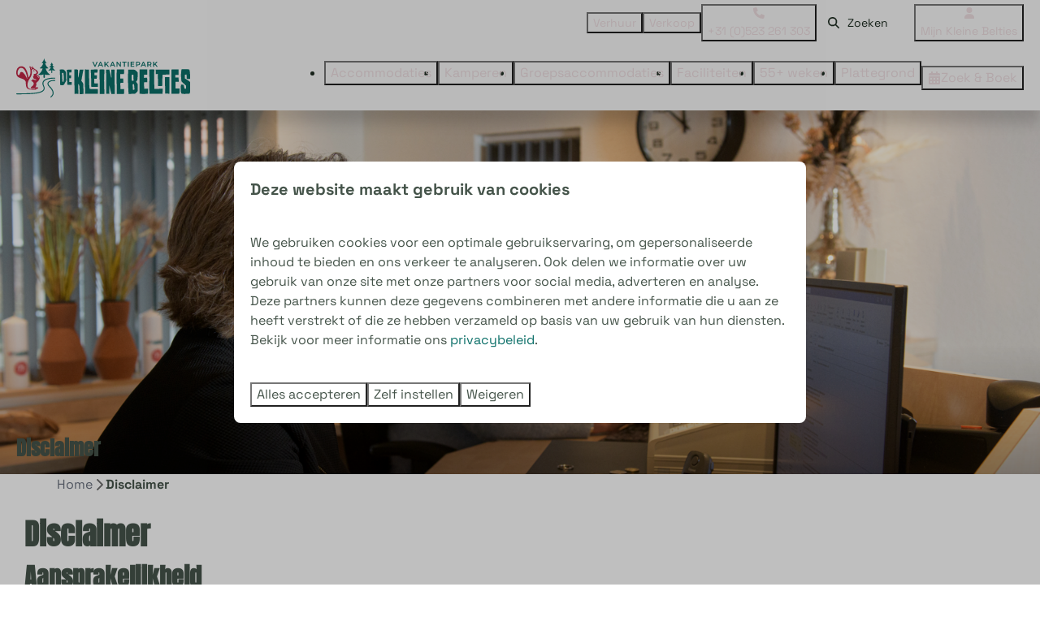

--- FILE ---
content_type: text/html; charset=utf-8
request_url: https://www.kleinebelties.nl/disclaimer
body_size: 10314
content:
<!DOCTYPE html><html data-color-scheme-id="default" lang="nl"><head><meta charset="utf-8" /><meta content="width=device-width, initial-scale=1.0, viewport-fit=cover, maximum-scale=1.0, user-scalable=no" name="viewport" /><link href="https://www.kleinebelties.nl/disclaimer" rel="canonical" /><link href="https://www.kleinebelties.nl/disclaimer" hreflang="x-default" rel="alternate" /><link data-turbo-track="" href="https://cdn-cms.bookingexperts.com/uploads/theming/logo/image/4/11/favicon_6058f5f0-d464-4708-908e-71a5aff1cf78.png" rel="icon" /><script src="https://cdn-cms.bookingexperts.com/assets/application-6ea51211f12128b4f3ee166b199adf4a9cc026fa1c6054b652d27a6e0e72dc7a.js"></script><script src="https://cdn-cms.bookingexperts.com/assets/application/bundle-11a4f28ddb562cc98e878cd828255875876ae2669020723497de39eb59cc5d2e.js"></script><script src="https://cdn-cms.bookingexperts.com/assets/design_system/bundle.vendor-5316a0cd80fcaa7bdf3252fd40923f8d003b6f868a0bedee28a4db05ef5c7f4a.js"></script><script src="https://cdn-cms.bookingexperts.com/assets/moment/nl-1b5b580c4659982bb4d06d58adfa87f49d68237a00eeaaefaf14f721e6408b65.js"></script><script src="//maps.google.com/maps/api/js?sensor=false&amp;libraries=places&amp;callback=NucleusGmap.loadGmap&amp;key=AIzaSyBqny-NaPn0qybqQN6F4QDjP2aiHJ_t-Es" async="async"></script><script src="https://www.google.com/recaptcha/enterprise.js?render=6LcEtnUoAAAAAB9DJ5c77r3o3CGv-G9AgV8djZvL" async="async"></script>  <script src="https://cdn-cms.bookingexperts.com/assets/error_reporting-e323ef1bdaf20963f592bbfa7f03f031a7a62ba588179a171093d6be27d0e1e8.js" async="async" defer="defer"></script>
<style>
  @font-face {
  font-family: "Space Grotesk";
src: url("https://cdn-cms.bookingexperts.com/uploads/theming/font/regular/11/66/SpaceGrotesk-VariableFont_wght__1_.woff2") format("woff2");
font-display: swap;

}

@font-face {
  font-family: "Space Grotesk";
src: url("https://cdn-cms.bookingexperts.com/uploads/theming/font/italic/11/66/SpaceGrotesk-VariableFont_wght__3_.woff2") format("woff2");
font-display: swap;

font-style: italic;
}

@font-face {
  font-family: "Space Grotesk";
src: url("https://cdn-cms.bookingexperts.com/uploads/theming/font/bold/11/66/SpaceGrotesk-VariableFont_wght__2_.woff2") format("woff2");
font-display: swap;

font-weight: bold;
}

@font-face {
  font-family: "Space Grotesk";
src: url("https://cdn-cms.bookingexperts.com/uploads/theming/font/bold_italic/11/66/SpaceGrotesk-VariableFont_wght__4_.woff2") format("woff2");
font-display: swap;

font-style: italic;
font-weight: bold;
}

@font-face {
  font-family: "Anton";
src: url("https://cdn-cms.bookingexperts.com/uploads/theming/font/regular/11/67/Anton-Regular__1_.woff2") format("woff2");
font-display: swap;

}

</style>
<style>
[data-color-scheme-id="795"] {
  --border-radius-scale: 0.5;
  --border-radius-button: 0.25rem;
  --font-family-base: 'Space Grotesk';
  --font-family-headings: 'Anton';
  --font-family-headline: 'Anton';
  --font-family-alt: 'Space Grotesk';
  --button-baseline-offset: 0%;
  --colors-background: #c02745;
  --colors-text: #ffffff;
  --colors-primary: #f2f2f2;
  --colors-text-on-primary: #09110b;
  --colors-secondary: #ffffff;
  --colors-text-on-secondary: #09110b;

}
[data-color-scheme-id="797"] {
  --border-radius-scale: 0.5;
  --border-radius-button: 0.25rem;
  --font-family-base: 'Space Grotesk';
  --font-family-headings: 'Anton';
  --font-family-headline: 'Anton';
  --font-family-alt: 'Space Grotesk';
  --button-baseline-offset: 0%;
  --colors-background: #0b6f68;
  --colors-text: #ffffff;
  --colors-primary: #c02745;
  --colors-text-on-primary: #ffffff;
  --colors-secondary: #ffffff;
  --colors-text-on-secondary: #ffffff;

}
[data-color-scheme-id="798"] {
  --border-radius-scale: 0.5;
  --border-radius-button: 0.25rem;
  --font-family-base: 'Space Grotesk';
  --font-family-headings: 'Anton';
  --font-family-headline: 'Anton';
  --font-family-alt: 'Space Grotesk';
  --button-baseline-offset: 0%;
  --colors-background: #024338;
  --colors-text: #ffffff;
  --colors-primary: #0b6f68;
  --colors-text-on-primary: #ffffff;
  --colors-secondary: #ffffff;
  --colors-text-on-secondary: #ffffff;

}
[data-color-scheme-id="796"] {
  --border-radius-scale: 0.5;
  --border-radius-button: 0.25rem;
  --font-family-base: 'Space Grotesk';
  --font-family-headings: 'Anton';
  --font-family-headline: 'Anton';
  --font-family-alt: 'Space Grotesk';
  --button-baseline-offset: 0%;
  --colors-background: #f9f9f9;
  --colors-text: #1f2e23;
  --colors-primary: #eedee1;
  --colors-text-on-primary: #1e293b;
  --colors-secondary: #c02745;
  --colors-text-on-secondary: #1e293b;

}
[data-color-scheme-id="799"] {
  --border-radius-scale: 0.5;
  --border-radius-button: 0.25rem;
  --font-family-base: 'Space Grotesk';
  --font-family-headings: 'Anton';
  --font-family-headline: 'Anton';
  --font-family-alt: 'Space Grotesk';
  --button-baseline-offset: 0%;
  --colors-background: #eedee1;
  --colors-text: #1e293b;
  --colors-primary: #0b6f68;
  --colors-text-on-primary: #ffffff;
  --colors-secondary: #1e293b;
  --colors-text-on-secondary: #ffffff;

}
[data-color-scheme-id="800"] {
  --border-radius-scale: 0.5;
  --border-radius-button: 0.25rem;
  --font-family-base: 'Space Grotesk';
  --font-family-headings: 'Anton';
  --font-family-headline: 'Anton';
  --font-family-alt: 'Space Grotesk';
  --button-baseline-offset: 0%;
  --colors-background: #024338;
  --colors-text: #ffffff;
  --colors-primary: #0b6f68;
  --colors-text-on-primary: #024338;
  --colors-secondary: #ffffff;
  --colors-text-on-secondary: #054338;

}
[data-color-scheme-id="default"] {
  --border-radius-scale: 0.5;
  --border-radius-button: 0.25rem;
  --font-family-base: 'Space Grotesk';
  --font-family-headings: 'Anton';
  --font-family-headline: 'Anton';
  --font-family-alt: 'Space Grotesk';
  --button-baseline-offset: 0%;
  --colors-background: #ffffff;
  --colors-text: #45544a;
  --colors-primary: #0b6f68;
  --colors-text-on-primary: #ffffff;
  --colors-secondary: #c02745;
  --colors-text-on-secondary: #ffffff;

}
</style>

<style>
[data-color-scheme-id="white"] {
  --colors-background: #ffffff;
  --colors-text: #45544a;
  --colors-primary: #0b6f68;
  --colors-text-on-primary: #ffffff;
  --colors-secondary: #c02745;
  --colors-text-on-secondary: #ffffff;
}
[data-color-scheme-id="inverse"] {
  --colors-background: #45544a;
  --colors-text: #ffffff;
  --colors-primary: #ffffff;
  --colors-text-on-primary: #0b6f68;
  --colors-secondary: #ffffff;
  --colors-text-on-secondary: #c02745;
}
</style>
<link rel="stylesheet" href="https://cdn-cms.bookingexperts.com/assets/application-e292fdf8aab4ab1e5c38bbc4cabbff8531b24253814db2955736c302f0f566fd.css" media="all" /><link rel="stylesheet" href="https://cdn-cms.bookingexperts.com/uploads/site/custom_stylesheet/2/87/custom_stylesheet_ff8c0967-5ee3-435f-acf7-33afb852101f_1a63b2150d8c50aa4747d3228d989ac5.css" media="all" data-turbo-track="true" /><link rel="stylesheet" href="https://cdn-cms.bookingexperts.com/assets/application/bundle.vendor-324a2cdefd932676f30318ba3bc06f477f5aa112c7edd59972a8f9abfd7d6c56.css" media="all" />
<link rel="stylesheet" href="https://cdn-cms.bookingexperts.com/assets/application/bundle-f74bbcdd59ad97f8d586acf3b02986752b30f0e32229b6402661ef1dd3a10455.css" media="all" /><style>/*Algemene styling*/
@media screen and (min-width: 992px) {
  .header:not(.header--nav-stuck) .header__logo-lg--header-resize img {
      height: 4rem;
      top: 0;
  }
}

.slideshow__title {
  display: none;
}

/*Card styling*/
.card__content {
    text-align: left;
}

.il-block-info {
  background-image: linear-gradient(to bottom, rgba(0,0,0,0.0), #000) !important;
}

.il-block {
    height: 450px;
}

.card {
  box-shadow: none;
}

.card--alternative {
  background-color: #fff;
}

/*Slideshow acco's*/

.cc-section-18844 #page_12276 > a > div.il-block-info {
  display: none;
}

#custom_page_35288 {
  height: 350px !important;
}

/*Reviews*/

.review-number {
  background-color: #c02745;
  padding: 10px;
  margin-right: 200px;
  margin-left: 200px;
  color: white;
  text-align: center;
  border-radius: 5px;
}

@media screen and (max-width: 480px) {
  .review-number {
    margin-right: 50px;
    margin-left: 50px;
  }  
}

.review {
  background: url(https://cdn-cms.bookingexperts.nl/media/2661/77/dark_green_bg_belties_e268c4b1-3b23-418a-9a27-b4cbd5017516.png) 0%;
  background-size: cover;
  color: black;
  text-align: center;
  padding: 50px;
  border-radius: 5px;
}

#block_widget_746567 > div {
  padding: 0px;
}

#block_widget_746590 > div {
  padding: 0px;
}

/*Achtergrond afbeeldingen*/
.section-group--edge {
    background-position: 0% 50%;
}

.placement-widget {
  --text-color: #45544a;
  --text-on-primary-color: #ffffff;
}
</style><link rel="stylesheet" href="https://cdn-cms.bookingexperts.com/assets/print-c70f26adc14865d36e1a26fdcd63ec4c8e2c06a3aa89e139ae9376890bda15f3.css" media="print" />    <script>
      // Define dataLayer and the gtag function.
      window.dataLayer = window.dataLayer || [];
    </script>
    <script>
      function gtag(){dataLayer.push(arguments);}
      gtag('consent', 'default', {
        ad_storage: 'denied',
        analytics_storage: 'denied',
        ad_user_data: 'denied',
        ad_personalization: 'denied',
        personalization: 'denied',
        personalization_storage: 'denied',
        functionality_storage: 'denied',
        security_storage: 'granted',
        wait_for_update: 500
      });

      gtag("set", "ads_data_redaction", true);
      gtag("set", "url_passthrough", true);
    </script>

  <script>
  </script>
  <!-- Google Tag Manager -->
  <script>
  (function(w,d,s,l,i){w[l]=w[l]||[];w[l].push({'gtm.start':
  new Date().getTime(),event:'gtm.js'});var f=d.getElementsByTagName(s)[0],
  j=d.createElement(s),dl=l!='dataLayer'?'&l='+l:'';j.async=true;j.src=
  '//www.googletagmanager.com/gtm.js?id='+i+dl;f.parentNode.insertBefore(j,f);
  })(window,document,'script','dataLayer', 'GTM-PFWTBP4');</script>
  <!-- End Google Tag Manager -->
<noscript><style>.lazyload { display: none; }</style></noscript><title>Disclaimer | Vakantiepark De Kleine Belties</title><meta content="Lees hier de disclaimer van de website van Vakantiepark De Kleine Belties." name="description" /><meta content="https://cdn-cms.bookingexperts.com/media/2214/81/optimized.png" name="og:image" /></head><body class="ds-reset"><div class="application-layout__root">  <!-- Google Tag Manager (noscript) -->
  <noscript><iframe src="//www.googletagmanager.com/ns.html?id=GTM-PFWTBP4"
  height="0" width="0" style="display:none;visibility:hidden"></iframe></noscript>
  <!-- End Google Tag Manager (noscript) -->
<div class="print-only mb-3"><a href="https://www.kleinebelties.nl/"><img style="max-height: 10em;" alt="Vakantiepark De Kleine Belties" src="https://cdn-cms.bookingexperts.com/uploads/theming/logo/image/4/10/logo_dekleinebelties_dd224f47-6323-4ccf-93d8-58258fb6ae92.svg" /></a></div><header class='header reset header--sticky-lg' data-color-scheme-id='796' data-controller='openable overlappable sticky' data-openable-close-outside-value data-openable-manage-scroll-value data-openable-open-class='header--modal-open' data-overlappable-overlapped-class='header--force-modal' data-sticky-stuck-class='header--nav-stuck'>
<style>:root { --header-pull: 0rem; --header-pull-lg: 0rem; }</style>

<div class='header__top lg:hidden solid' data-color-scheme-id='795'>
<div class="page-width page-width--wide header__top-container"><a class="flex min-w-0" href="tel:+31 (0)523 261 303"><button type="button" class="button button--ghost button--small button--center" data-theme="website">
<div class="button__before"><i class="icon icon--normal fas fa-phone" data-theme="website"></i>

</div>
<div class="button__content">+31 (0)523 261 303</div>


</button>
</a><a class="flex min-w-0" href="mailto:info@kleinebelties.nl"><button type="button" class="button button--ghost button--small button--center" data-theme="website">
<div class="button__before"><i class="icon icon--normal fas fa-envelope" data-theme="website"></i>

</div>
<div class="button__content">info@kleinebelties.nl</div>


</button>
</a>
</div></div>
<div class='header__top max-lg:hidden solid'>
<div class="page-width page-width--wide header__top-container"><div class='header__top-menu' data-overlappable-target='subject'>
<a href="https://www.kleinebelties.nl/"><button type="button" class="button button--ghost button--small button--center" data-theme="website">

<div class="button__content">Verhuur</div>


</button>


</a><a href="https://www.kleinebeltiesverkoop.nl/"><button type="button" class="button button--ghost button--small button--center" data-theme="website">

<div class="button__content">Verkoop</div>


</button>


</a></div>
<a class="flex min-w-0" href="tel:+31 (0)523 261 303"><button type="button" class="button button--ghost button--small button--center" data-theme="website">
<div class="button__before"><i class="icon icon--normal fas fa-phone" data-theme="website"></i>

</div>
<div class="button__content">+31 (0)523 261 303</div>


</button>
</a>


<div class='search-field search-field--small search-field search-field--top-fill-solid max-lg:hidden'>
<i class="search-field__icon fas fa-search"></i>
<form class="search-field__form" action="/search" accept-charset="UTF-8" method="get"><input name="query" placeholder="Zoeken" required="required" class="search-field__input" type="search" id="search_query" />
</form></div>

<a href="/mijn-kleine-belties"><button type="button" class="button button--neutral button--small button--center max-lg:hidden" data-theme="website">
<div class="button__before"><i class="icon icon--normal fas fa-user" data-theme="website"></i>

</div>
<div class="button__content">Mijn Kleine Belties</div>


</button>
</a>

</div></div>
<div class="page-width page-width--wide header__logo-lg header__logo-lg--header-resize"><a href="https://www.kleinebelties.nl/"><img data-overlappable-target="subject" alt="Vakantiepark De Kleine Belties" src="https://cdn-cms.bookingexperts.com/uploads/theming/logo/image/4/10/logo_dekleinebelties_dd224f47-6323-4ccf-93d8-58258fb6ae92.svg" /></a>
</div><nav class='header__nav solid header__nav--solid' data-sticky-target='sticky'>
<div class="page-width page-width--wide header__nav-container"><div class='header__logo'><a href="https://www.kleinebelties.nl/"><img data-overlappable-target="subject" alt="Vakantiepark De Kleine Belties" src="https://cdn-cms.bookingexperts.com/uploads/theming/logo/image/4/10/logo_dekleinebelties_dd224f47-6323-4ccf-93d8-58258fb6ae92.svg" /></a></div>
<button type="button" data-action="click-&gt;openable#open" data-theme="website" class="button button--ghost button--large button--center header__menu-button--menu">
<div class="button__before"><i class="icon icon--large fas fa-bars" data-theme="website"></i>

</div>
<div class="button__content">Menu</div>


</button>

<ul class='header__menu' data-overlappable-target='subject'>
<li>
<a href="https://www.kleinebelties.nl/accommodaties"><button type="button" class="button button--ghost button--large button--center" data-theme="website">

<div class="button__content">Accommodaties</div>


</button>


</a></li>
<li>
<a href="https://www.kleinebelties.nl/kamperen"><button type="button" class="button button--ghost button--large button--center" data-theme="website">

<div class="button__content">Kamperen</div>


</button>


</a></li>
<li>
<a href="https://www.kleinebelties.nl/groepsaccommodaties"><button type="button" class="button button--ghost button--large button--center" data-theme="website">

<div class="button__content">Groepsaccommodaties</div>


</button>


</a></li>
<li>
<a href="https://www.kleinebelties.nl/faciliteiten"><button type="button" class="button button--ghost button--large button--center" data-theme="website">

<div class="button__content">Faciliteiten</div>


</button>


</a></li>
<li>
<a href="https://www.kleinebelties.nl/55+weken"><button type="button" class="button button--ghost button--large button--center" data-theme="website">

<div class="button__content">55+ weken</div>


</button>


</a></li>
<li>
<a href="https://www.kleinebelties.nl/plattegrond"><button type="button" class="button button--ghost button--large button--center" data-theme="website">

<div class="button__content">Plattegrond</div>


</button>


</a></li>
</ul>


<turbo-frame id='checkout-cart' src='/system/nl/checkout_booking'>
<div class="hstack"><a data-turbo="false" href="/reserveren"><button type="button" class="button button--primary button--large button--center" data-theme="website">

<div class="button__content"><div class="gap-3 hstack"><i class="icon icon--normal sm:max-md:hidden fas fa-calendar-alt" data-theme="website"></i>


<span class="max-sm:hidden">Zoek &amp; Boek</span>
</div>

</div>


</button>
</a>
<div class='checkout-cart-button max-sm:hidden' data-controller='openable' data-openable-close-outside-value data-openable-manage-scroll-value data-openable-open-class='checkout-cart-button--modal-open'>
<dialog aria-label='Je vakantie' class='checkout-modal' data-color-scheme-id='default' data-openable-target='dialog'>
<div class='checkout-modal__dialog' data-openable-target='inside'>
<div class='checkout-modal__header'>
<div class='checkout-modal__shopping-bag'>
<i class="fas fa-shopping-bag"></i>

</div>
Je vakantie
<a data-action="openable#close" class="close-button ml-auto"><i class="fas fa-times"></i></a>
</div>
<div class='checkout-modal__content'>
<div class='checkout-modal__empty'>
<img src="https://cdn-cms.bookingexperts.com/assets/empty_booking-99b1b8011408317afc97a5a537d61949779c0b8fdee86f505f0b97aeb5c6b9fe.svg" />
<h2 class='checkout-modal__empty-title'>Je hebt nog niks toegevoegd</h2>
<p class='checkout-modal__empty-body'>Bekijk de homepage of laat je inspireren in de zoek &amp; boek.</p>
<div class='checkout-modal__empty-buttons'>
<a data-turbo="false" href="/"><button type="button" class="button button--ghost button--normal button--center" data-theme="website">

<div class="button__content">Homepage</div>


</button>

</a><a data-turbo="false" href="/reserveren"><button type="button" class="button button--ghost button--normal button--center" data-theme="website">

<div class="button__content">Zoek &amp; Boek</div>


</button>

</a></div>
</div>
</div>
</div>
</dialog>

</div>

</div>


</turbo-frame>
</div></nav>
<div class='header__modal' data-color-scheme-id='default'>
<div class='header__modal-contact sm:hidden'>
<a class="flex min-w-0" href="tel:+31 (0)523 261 303"><button type="button" class="button button--ghost button--small button--center" data-theme="website">
<div class="button__before"><i class="icon icon--normal fas fa-phone" data-theme="website"></i>

</div>
<div class="button__content">+31 (0)523 261 303</div>


</button>
</a><a class="flex min-w-0" href="mailto:info@kleinebelties.nl"><button type="button" class="button button--ghost button--small button--center" data-theme="website">
<div class="button__before"><i class="icon icon--normal fas fa-envelope" data-theme="website"></i>

</div>
<div class="button__content">info@kleinebelties.nl</div>


</button>
</a>
</div>
<div class='header__modal-dialog' data-openable-target='inside'>
<div class='header__modal-header'>
Menu
<a data-action="openable#close" class="close-button"><i class="fas fa-times"></i></a>
</div>
<div class='header__modal-subheader'>
<a href="/reserveren"><button type="button" class="button button--primary button--normal button--center" data-theme="website">

<div class="button__content"><div class="gap-3 hstack"><i class="icon icon--normal fas fa-calendar-alt" data-theme="website"></i>


<span>Zoek &amp; Boek</span>
</div>

</div>


</button>
</a>

<a href="/mijn-kleine-belties"><button type="button" class="button button--neutral button--normal button--center" data-theme="website">

<div class="button__content">Mijn Kleine Belties</div>


</button>
</a>

</div>
<div class='header__modal-content'>
<ul class='header__modal-menu'>
<li>
<div class='header__modal-menu-item'>
<a class="header__modal-menu-label" href="https://www.kleinebelties.nl/accommodaties">Accommodaties
</a>
</div>
</li>
<li>
<div class='header__modal-menu-item'>
<a class="header__modal-menu-label" href="https://www.kleinebelties.nl/kamperen">Kamperen
</a>
</div>
</li>
<li>
<div class='header__modal-menu-item'>
<a class="header__modal-menu-label" href="https://www.kleinebelties.nl/groepsaccommodaties">Groepsaccommodaties
</a>
</div>
</li>
<li>
<div class='header__modal-menu-item'>
<a class="header__modal-menu-label" href="https://www.kleinebelties.nl/faciliteiten">Faciliteiten
</a>
</div>
</li>
<li>
<div class='header__modal-menu-item'>
<a class="header__modal-menu-label" href="https://www.kleinebelties.nl/55+weken">55+ weken
</a>
</div>
</li>
<li>
<div class='header__modal-menu-item'>
<a class="header__modal-menu-label" href="https://www.kleinebelties.nl/plattegrond">Plattegrond
</a>
</div>
</li>
<li>
<div class='header__modal-menu-item'>
<a class="header__modal-menu-label" href="https://www.kleinebelties.nl/">Verhuur
</a>
</div>
</li>
<li>
<div class='header__modal-menu-item'>
<a class="header__modal-menu-label" href="https://www.kleinebeltiesverkoop.nl/">Verkoop
</a>
</div>
</li>
</ul>
</div>
<div class='header__modal-footer'>


<div class='search-field search-field--normal search-field search-field--top-fill-solid'>
<i class="search-field__icon fas fa-search"></i>
<form class="search-field__form" action="/search" accept-charset="UTF-8" method="get"><input name="query" placeholder="Zoeken" required="required" class="search-field__input" type="search" id="search_query" />
</form></div>

</div>
</div>
</div>

</header>
<main><div class='section-group' style=''>
<section class='cc-section-18695 slideshow-section--normal slideshow-section reset' data-controller='slideshow' style='--safe-area-top: var(--header-pull, 0rem); --safe-area-top-lg: var(--header-pull-lg, 0rem); --safe-area-bottom: 0rem; --safe-area-bottom-lg: 0rem;'>
<div class='slideshow-section__main'>
<div class='slide' data-slideshow-target='slide'>
<img alt="" srcset="https://cdn-cms.bookingexperts.com/media/2214/81/optimized.png 1600w, https://cdn-cms.bookingexperts.com/media/2214/81/normal.png 800w, https://cdn-cms.bookingexperts.com/media/2214/81/middle_400.png 400w" style="object-position: 51% 25%" loading="lazy" class="slide__media_item" src="https://cdn-cms.bookingexperts.com/media/2214/81/optimized.png" />
</div>

<div class="page-width page-width--normal slideshow-section__container"><div class='slideshow-section__title-and-controls flex w-full'>
<header class="section__header heading section__header--h2"><h2 class="section__title">Disclaimer</h2></header>
</div>
</div></div>

</section>

<section class='cc-section-18696 columns-section' style='--safe-area-top: 0rem; --safe-area-top-lg: 0rem; '>
<div class="page-width page-width--normal columns-section"><nav class="breadcrumbs-navigation" aria-label="Breadcrumb"><ol class="breadcrumbs" data-theme="website"><li class="breadcrumbs-item"><a class="breadcrumbs-item__link" href="https://www.kleinebelties.nl/">Home</a>
<i class="icon icon--small breadcrumbs-item__separator-icon fas fa-chevron-right" data-theme="website"></i>


</li>

<li class="breadcrumbs-item"><span class="breadcrumbs-item__current" aria-current="page">Disclaimer</span>

</li>


</ol>
</nav>

<div style='padding-top: 16px;'>

<div class='columns-section__columns'>
<div class='columns-section__column w-full'>
<section class='widget rich-text-widget max-sm:block sm:block md:block lg:block xl:block' id=''>
<div class=''>

<div class='widget__content'>
<h1>Disclaimer</h1>

<h2>Aansprakelijkheid</h2>

<p>Deze website is met grote zorg samengesteld. Desondanks kunnen er geen garanties gegeven worden met betrekking tot de volledigheid, juistheid of actualiteit van de informatie van onze website of van informatie van derden op deze site. <strong>Vakantiepark De Kleine Belties</strong> kan niet aansprakelijk gesteld worden voor de inhoud van deze informatie of voor de gevolgen van het gebruik daarvan. Aan de gegevens, zoals die in deze site worden weergegeven, kunnen geen rechten worden ontleend.</p>

<h2>Copyright</h2>

<p>Niets van deze website mag zonder schriftelijke en voorafgaande toestemming van <strong>Vakantiepark De Kleine Belties</strong> worden gereproduceerd of gebruikt.</p>

</div>
</div>
</section>

</div>
</div>
</div>
<div style='padding-bottom: 0px;'></div>
</div>
</section>

</div>
</main><footer class='themed-footer reset' data-color-scheme-id='798'>
<div class='themed-footer__top-form solid' data-color-scheme-id='797' style=''>
<div class="page-width page-width--normal"><div class='themed-footer__top-form-layout themed-footer__form-layout--fields-2'>
<div class='themed-footer__text'>
<div class='themed-footer__top-form-title'>Meld je aan voor onze nieuwsbrief</div>
Blijf op de hoogte en ontvang de laatste acties!
</div>
<div class='themed-footer__top-form_container themed-footer__form-container--fields-2'>
<form data-theme="website" data-turbo="true" data-controller="recaptcha" data-action="submit-&gt;recaptcha#handleSubmit" data-recaptcha-site-key-value="6LcEtnUoAAAAAB9DJ5c77r3o3CGv-G9AgV8djZvL" data-recaptcha-action-value="1033/aanmelden/nieuwsbrief" class="form @container reset" id="7d013b71-7c8e-488f-9f65-9c55e3e220c2_new_forms_response" novalidate="novalidate" action="/system/nl/forms/1033/responses" accept-charset="UTF-8" method="post"><input type="hidden" value="1033" name="forms_response[form_id]" id="7d013b71-7c8e-488f-9f65-9c55e3e220c2_forms_response_form_id" />
<input value="7d013b71-7c8e-488f-9f65-9c55e3e220c2" type="hidden" name="forms_response[uuid]" id="7d013b71-7c8e-488f-9f65-9c55e3e220c2_forms_response_uuid" />
<input value="row" type="hidden" name="forms_response[component_settings][variant]" id="7d013b71-7c8e-488f-9f65-9c55e3e220c2_forms_response_component_settings_variant" />
<input value="true" type="hidden" name="forms_response[component_settings][labels_as_placeholders]" id="7d013b71-7c8e-488f-9f65-9c55e3e220c2_forms_response_component_settings_labels_as_placeholders" />

<div class='flex flex-col gap-y-6 gap-x-4 @md:!flex-row @md:items-center'>
<div class="flex-grow field" aria-labelledby="7d013b71-7c8e-488f-9f65-9c55e3e220c2_forms_response_field_8184_label" role="group" data-theme="website"><div class="field__control"><input data-theme="website" autocomplete="name" placeholder="Naam *" class="input" type="text" name="forms_response[field_8184]" id="7d013b71-7c8e-488f-9f65-9c55e3e220c2_forms_response_field_8184" /></div>

</div>



<div class="flex-grow field" aria-labelledby="7d013b71-7c8e-488f-9f65-9c55e3e220c2_forms_response_field_8185_label" role="group" data-theme="website"><div class="field__control"><input data-theme="website" autocomplete="email" placeholder="E-mail *" class="input" type="email" name="forms_response[field_8185]" id="7d013b71-7c8e-488f-9f65-9c55e3e220c2_forms_response_field_8185" /></div>

</div>



<input type="hidden" name="g-recaptcha-response[1033/aanmelden/nieuwsbrief]" id="g-recaptcha-response_1033_aanmelden_nieuwsbrief" data-recaptcha-target="widget" />

<button type="submit" data-disable-with="<div class=&quot;button__before&quot;><i class=&quot;icon icon--normal fas fa-circle-notch fa-spin&quot; data-theme=&quot;website&quot;></i>

</div><div class=&quot;button__content&quot;>Laden …</div>" data-theme="website" class="button button--primary button--normal button--center button--submit self-start">

<div class="button__content">Verstuur</div>


</button>

</div>
<div class='text-xs mt-2 opacity-80 text-right'>
Beveiligd door reCaptcha, <a class="link link--primary link--underline" data-theme="website" rel="nofollow" target="blank" href="https://policies.google.com/privacy">
privacybeleid

</a> en <a class="link link--primary link--underline" data-theme="website" rel="nofollow" target="blank" href="https://policies.google.com/terms">
servicevoorwaarden

</a> zijn van toepassing.
</div>
</form>
</div>
</div>
</div></div>
<div class="page-width page-width--normal themed-footer__main"><div class='themed-footer__payment-methods'>
<div class='payment-methods'>
<div class='payment-methods__label'>
<i class="fas fa-lock"></i>
Veilig betalen
</div>
<img alt="bancontact" title="Bancontact" class="js-tooltip payment_method" src="https://cdn.bookingexperts.com/uploads/payment_method_logo/logo/2245/bancontact.svg" />
<img alt="ideal" title="iDEAL" class="js-tooltip payment_method" src="https://cdn.bookingexperts.com/uploads/payment_method_logo/logo/2244/ideal.svg" />
</div>

</div>
<div class='themed-footer__grid'>
<section class='themed-footer__section themed-footer__contact'>
<div class='themed-footer__contact-info'>
<div class='themed-footer__heading'>Contact</div>
<div class='themed-footer__contact-element'>
<div><i class="fas fa-home"></i></div>
<div>
<ul>
<li>Rheezerweg 79</li>
<li>7771 TD Hardenberg</li>
<li>Overijssel</li>
<li>Nederland</li>
</ul>
</div>
</div>
<div class='themed-footer__phone'>
<a href="tel:+31 (0)523 261 303"><div class='themed-footer__contact-element'>
<div><i class="fas fa-phone"></i></div>
<div>+31 (0)523 261 303</div>
</div>
</a></div>
<div class='themed-footer__email'>
<a href="mailto:info@kleinebelties.nl"><div class='themed-footer__contact-element'>
<div><i class="fas fa-envelope"></i></div>
<div>info@kleinebelties.nl</div>
</div>
</a></div>
</div>

<div class='themed-footer__contact-image'><img src="https://cdn-cms.bookingexperts.com/media/1730/51/dkb_75jaar_label_02_cmyk_489da0fb-9415-4f94-8957-64c334698091.svg" /></div>
</section>
<section class='themed-footer__section themed-footer__menu-1'>
<div class='md:hidden'>
<div class='themed-footer__menu-item' data-controller='openable' data-openable-open-class='themed-footer__menu-item--open'>
<div class='themed-footer__heading themed-footer__menu-heading' data-action='click-&gt;openable#toggle'>
Ons park
<div class='themed-footer__dropdown-chevron'>
<div data-openable-target='hide'><i class="fas fa-angle-down"></i></div>
<div data-openable-target='show'><i class="fas fa-angle-up"></i></div>
</div>
</div>
<div class="themed-footer__nested-menu-item"><a title="Kamperen" target="_self" href="https://www.kleinebelties.nl/kamperen">Kamperen</a></div>
<div class="themed-footer__nested-menu-item"><a title="Accommodaties" target="_self" href="https://www.kleinebelties.nl/accommodaties">Accommodaties</a></div>
<div class="themed-footer__nested-menu-item"><a title="Groepsaccommodaties" target="_self" href="https://www.kleinebelties.nl/groepsaccommodaties">Groepsaccommodaties</a></div>
<div class="themed-footer__nested-menu-item"><a title="Seizoen- en jaarplaatsen" target="_self" href="https://www.kleinebelties.nl/vaste-plaatsen">Seizoen- en jaarplaatsen</a></div>
<div class="themed-footer__nested-menu-item"><a title="Faciliteiten" target="_self" href="https://www.kleinebelties.nl/faciliteiten">Faciliteiten</a></div>
<div class="themed-footer__nested-menu-item"><a title="Virtuele tour" target="_self" href="https://www.kleinebelties.nl/virtuele-tour">Virtuele tour</a></div>
<div class="themed-footer__nested-menu-item"><a title="Recreatieteam" target="_self" href="https://www.kleinebelties.nl/recreatie/recreatieteam">Recreatieteam</a></div>
<div class="themed-footer__nested-menu-item"><a title="55+ weken" target="_self" href="https://www.kleinebelties.nl/55+weken">55+ weken</a></div>
<div class="themed-footer__nested-menu-item"><a title="Peuter en Kleuterweek - /peuterkleuter" target="_self" href="https://www.kleinebelties.nl/peuter-en-kleuterweek">Peuter en Kleuterweek</a></div>
<div class="themed-footer__nested-menu-item"><a title="Tarieven" target="_self" href="https://www.kleinebelties.nl/tarieven">Tarieven</a></div>
<div class="themed-footer__nested-menu-item"><a title="Omgeving" target="_self" href="https://www.kleinebelties.nl/omgeving">Omgeving</a></div>
<div class="themed-footer__nested-menu-item"><a title="Openingstijden" target="_self" href="https://www.kleinebelties.nl/faciliteiten/openingstijden">Openingstijden</a></div>
<div class="themed-footer__nested-menu-item"><a title="Werken bij" target="_self" href="https://www.kleinebelties.nl/vacatures">Werken bij</a></div>
<div class="themed-footer__nested-menu-item"><a title="Geschiedenis" target="_self" href="https://www.kleinebelties.nl/geschiedenis">Geschiedenis</a></div>
<div class="themed-footer__nested-menu-item"><a title="Contact - Contact | Vakantiepark De Kleine Belties" target="_self" href="https://www.kleinebelties.nl/contact">Contact</a></div>
</div>
</div>
<div class='max-md:hidden'>
<div class='themed-footer__menu-item'>
<div class='themed-footer__heading themed-footer__menu-heading'>
Ons park
</div>
<div class="themed-footer__nested-menu-item"><a title="Kamperen" target="_self" href="https://www.kleinebelties.nl/kamperen">Kamperen</a></div>
<div class="themed-footer__nested-menu-item"><a title="Accommodaties" target="_self" href="https://www.kleinebelties.nl/accommodaties">Accommodaties</a></div>
<div class="themed-footer__nested-menu-item"><a title="Groepsaccommodaties" target="_self" href="https://www.kleinebelties.nl/groepsaccommodaties">Groepsaccommodaties</a></div>
<div class="themed-footer__nested-menu-item"><a title="Seizoen- en jaarplaatsen" target="_self" href="https://www.kleinebelties.nl/vaste-plaatsen">Seizoen- en jaarplaatsen</a></div>
<div class="themed-footer__nested-menu-item"><a title="Faciliteiten" target="_self" href="https://www.kleinebelties.nl/faciliteiten">Faciliteiten</a></div>
<div class="themed-footer__nested-menu-item"><a title="Virtuele tour" target="_self" href="https://www.kleinebelties.nl/virtuele-tour">Virtuele tour</a></div>
<div class="themed-footer__nested-menu-item"><a title="Recreatieteam" target="_self" href="https://www.kleinebelties.nl/recreatie/recreatieteam">Recreatieteam</a></div>
<div class="themed-footer__nested-menu-item"><a title="55+ weken" target="_self" href="https://www.kleinebelties.nl/55+weken">55+ weken</a></div>
<div class="themed-footer__nested-menu-item"><a title="Peuter en Kleuterweek - /peuterkleuter" target="_self" href="https://www.kleinebelties.nl/peuter-en-kleuterweek">Peuter en Kleuterweek</a></div>
<div class="themed-footer__nested-menu-item"><a title="Tarieven" target="_self" href="https://www.kleinebelties.nl/tarieven">Tarieven</a></div>
<div class="themed-footer__nested-menu-item"><a title="Omgeving" target="_self" href="https://www.kleinebelties.nl/omgeving">Omgeving</a></div>
<div class="themed-footer__nested-menu-item"><a title="Openingstijden" target="_self" href="https://www.kleinebelties.nl/faciliteiten/openingstijden">Openingstijden</a></div>
<div class="themed-footer__nested-menu-item"><a title="Werken bij" target="_self" href="https://www.kleinebelties.nl/vacatures">Werken bij</a></div>
<div class="themed-footer__nested-menu-item"><a title="Geschiedenis" target="_self" href="https://www.kleinebelties.nl/geschiedenis">Geschiedenis</a></div>
<div class="themed-footer__nested-menu-item"><a title="Contact - Contact | Vakantiepark De Kleine Belties" target="_self" href="https://www.kleinebelties.nl/contact">Contact</a></div>
</div>
</div>
</section>
<section class='themed-footer__section themed-footer__menu-2'>
<div class='md:hidden'>
<div class='themed-footer__menu-item' data-controller='openable' data-openable-open-class='themed-footer__menu-item--open'>
<div class='themed-footer__heading themed-footer__menu-heading' data-action='click-&gt;openable#toggle'>
Ontdek het park
<div class='themed-footer__dropdown-chevron'>
<div data-openable-target='hide'><i class="fas fa-angle-down"></i></div>
<div data-openable-target='show'><i class="fas fa-angle-up"></i></div>
</div>
</div>
<div class="themed-footer__nested-menu-item"><a title="✓ Gelegen in het Overijsselse Vechtdal" target="_self" href="https://www.kleinebelties.nl/omgeving/wandelenfietsen">✓ Gelegen in het Overijsselse Vechtdal</a></div>
<div class="themed-footer__nested-menu-item"><a title="✓ Vakantiepark met overdekt zwembad" target="_self" href="https://www.kleinebelties.nl/faciliteiten/overdekt-zwembad-overijssel">✓ Vakantiepark met overdekt zwembad</a></div>
<div class="themed-footer__nested-menu-item"><a title="✓ Ruime en groene kampeerplaatsen" target="_self" href="https://www.kleinebelties.nl/kamperen">✓ Ruime en groene kampeerplaatsen</a></div>
<div class="themed-footer__nested-menu-item"><a title="✓ Luxe chalets, stacaravans en lodges" target="_self" href="https://www.kleinebelties.nl/accommodaties">✓ Luxe chalets, stacaravans en lodges</a></div>
<div class="themed-footer__nested-menu-item"><a title="✓ Omringd door prachtige natuur" target="_self" href="https://www.kleinebelties.nl/omgeving">✓ Omringd door prachtige natuur</a></div>
</div>
</div>
<div class='max-md:hidden'>
<div class='themed-footer__menu-item'>
<div class='themed-footer__heading themed-footer__menu-heading'>
Ontdek het park
</div>
<div class="themed-footer__nested-menu-item"><a title="✓ Gelegen in het Overijsselse Vechtdal" target="_self" href="https://www.kleinebelties.nl/omgeving/wandelenfietsen">✓ Gelegen in het Overijsselse Vechtdal</a></div>
<div class="themed-footer__nested-menu-item"><a title="✓ Vakantiepark met overdekt zwembad" target="_self" href="https://www.kleinebelties.nl/faciliteiten/overdekt-zwembad-overijssel">✓ Vakantiepark met overdekt zwembad</a></div>
<div class="themed-footer__nested-menu-item"><a title="✓ Ruime en groene kampeerplaatsen" target="_self" href="https://www.kleinebelties.nl/kamperen">✓ Ruime en groene kampeerplaatsen</a></div>
<div class="themed-footer__nested-menu-item"><a title="✓ Luxe chalets, stacaravans en lodges" target="_self" href="https://www.kleinebelties.nl/accommodaties">✓ Luxe chalets, stacaravans en lodges</a></div>
<div class="themed-footer__nested-menu-item"><a title="✓ Omringd door prachtige natuur" target="_self" href="https://www.kleinebelties.nl/omgeving">✓ Omringd door prachtige natuur</a></div>
</div>
</div>
<div class='md:hidden'>
<div class='themed-footer__menu-item' data-controller='openable' data-openable-open-class='themed-footer__menu-item--open'>
<div class='themed-footer__heading themed-footer__menu-heading' data-action='click-&gt;openable#toggle'>
Login
<div class='themed-footer__dropdown-chevron'>
<div data-openable-target='hide'><i class="fas fa-angle-down"></i></div>
<div data-openable-target='show'><i class="fas fa-angle-up"></i></div>
</div>
</div>
<div class="themed-footer__nested-menu-item"><a title="Mijn Kleine Belties - Log in bij Mijn Belties" target="_self" href="https://www.kleinebelties.nl/mijn-kleine-belties">Mijn Kleine Belties</a></div>
<div class="themed-footer__nested-menu-item"><a title="Eigenarenportaal" target="_self" href="https://app.bookingexperts.nl/nl/owners/sign_in">Eigenarenportaal</a></div>
</div>
</div>
<div class='max-md:hidden'>
<div class='themed-footer__menu-item'>
<div class='themed-footer__heading themed-footer__menu-heading'>
Login
</div>
<div class="themed-footer__nested-menu-item"><a title="Mijn Kleine Belties - Log in bij Mijn Belties" target="_self" href="https://www.kleinebelties.nl/mijn-kleine-belties">Mijn Kleine Belties</a></div>
<div class="themed-footer__nested-menu-item"><a title="Eigenarenportaal" target="_self" href="https://app.bookingexperts.nl/nl/owners/sign_in">Eigenarenportaal</a></div>
</div>
</div>
</section>
<section class='themed-footer__section themed-footer__extra'>
<div>
<div class='themed-footer__heading'>Beoordelingen</div>
<div class='review-score'>
<a href='/beoordelingen'>
<div class='review-score__badge'>
<svg fill="none" viewBox="0 0 28 28" xmlns="http://www.w3.org/2000/svg" class="review-score__svg">
        <defs>
          <linearGradient id="progress1" x1="0" y1="0" x2="1" y2="0">
            <stop id="stop1" offset="1" stop-color="#09954F"/>
            <stop id="stop2" offset="1" stop-color="#EFEFEB"/>
          </linearGradient>
        </defs>

        <path
          clip-rule="evenodd"
          d="m4 0c-2.20914 0-4 1.79086-4 4v20c0 2.2091 1.79086 4 4 4h20c2.2091 0 4-1.7909
          4-4v-20c0-2.20914-1.7909-4-4-4zm9.0643 5.85708c.3252-.86347 1.5466-.86348 1.8718 0l1.9276
          5.11942 5.4973.2385c.9259.0402 1.3037 1.2093.5765 1.7838l-4.3007 3.3973 1.4686
          5.2596c.2486.8902-.74 1.6123-1.5123 1.1047l-4.5929-3.0186-4.59286
          3.0186c-.77236.5076-1.76095-.2145-1.51239-1.1047l1.46863-5.2596-4.30068-3.3973c-.72722-.5745-.34937-1.7436.57653-1.7838l5.49727-.2385z"
          fill="url(#progress1)"
          fill-rule="evenodd"
        />
       </svg>
<svg fill="none" viewBox="0 0 28 28" xmlns="http://www.w3.org/2000/svg" class="review-score__svg">
        <defs>
          <linearGradient id="progress2" x1="0" y1="0" x2="1" y2="0">
            <stop id="stop1" offset="1" stop-color="#09954F"/>
            <stop id="stop2" offset="1" stop-color="#EFEFEB"/>
          </linearGradient>
        </defs>

        <path
          clip-rule="evenodd"
          d="m4 0c-2.20914 0-4 1.79086-4 4v20c0 2.2091 1.79086 4 4 4h20c2.2091 0 4-1.7909
          4-4v-20c0-2.20914-1.7909-4-4-4zm9.0643 5.85708c.3252-.86347 1.5466-.86348 1.8718 0l1.9276
          5.11942 5.4973.2385c.9259.0402 1.3037 1.2093.5765 1.7838l-4.3007 3.3973 1.4686
          5.2596c.2486.8902-.74 1.6123-1.5123 1.1047l-4.5929-3.0186-4.59286
          3.0186c-.77236.5076-1.76095-.2145-1.51239-1.1047l1.46863-5.2596-4.30068-3.3973c-.72722-.5745-.34937-1.7436.57653-1.7838l5.49727-.2385z"
          fill="url(#progress2)"
          fill-rule="evenodd"
        />
       </svg>
<svg fill="none" viewBox="0 0 28 28" xmlns="http://www.w3.org/2000/svg" class="review-score__svg">
        <defs>
          <linearGradient id="progress3" x1="0" y1="0" x2="1" y2="0">
            <stop id="stop1" offset="1" stop-color="#09954F"/>
            <stop id="stop2" offset="1" stop-color="#EFEFEB"/>
          </linearGradient>
        </defs>

        <path
          clip-rule="evenodd"
          d="m4 0c-2.20914 0-4 1.79086-4 4v20c0 2.2091 1.79086 4 4 4h20c2.2091 0 4-1.7909
          4-4v-20c0-2.20914-1.7909-4-4-4zm9.0643 5.85708c.3252-.86347 1.5466-.86348 1.8718 0l1.9276
          5.11942 5.4973.2385c.9259.0402 1.3037 1.2093.5765 1.7838l-4.3007 3.3973 1.4686
          5.2596c.2486.8902-.74 1.6123-1.5123 1.1047l-4.5929-3.0186-4.59286
          3.0186c-.77236.5076-1.76095-.2145-1.51239-1.1047l1.46863-5.2596-4.30068-3.3973c-.72722-.5745-.34937-1.7436.57653-1.7838l5.49727-.2385z"
          fill="url(#progress3)"
          fill-rule="evenodd"
        />
       </svg>
<svg fill="none" viewBox="0 0 28 28" xmlns="http://www.w3.org/2000/svg" class="review-score__svg">
        <defs>
          <linearGradient id="progress4" x1="0" y1="0" x2="1" y2="0">
            <stop id="stop1" offset="1" stop-color="#09954F"/>
            <stop id="stop2" offset="1" stop-color="#EFEFEB"/>
          </linearGradient>
        </defs>

        <path
          clip-rule="evenodd"
          d="m4 0c-2.20914 0-4 1.79086-4 4v20c0 2.2091 1.79086 4 4 4h20c2.2091 0 4-1.7909
          4-4v-20c0-2.20914-1.7909-4-4-4zm9.0643 5.85708c.3252-.86347 1.5466-.86348 1.8718 0l1.9276
          5.11942 5.4973.2385c.9259.0402 1.3037 1.2093.5765 1.7838l-4.3007 3.3973 1.4686
          5.2596c.2486.8902-.74 1.6123-1.5123 1.1047l-4.5929-3.0186-4.59286
          3.0186c-.77236.5076-1.76095-.2145-1.51239-1.1047l1.46863-5.2596-4.30068-3.3973c-.72722-.5745-.34937-1.7436.57653-1.7838l5.49727-.2385z"
          fill="url(#progress4)"
          fill-rule="evenodd"
        />
       </svg>
<svg fill="none" viewBox="0 0 28 28" xmlns="http://www.w3.org/2000/svg" class="review-score__svg">
        <defs>
          <linearGradient id="progress5" x1="0" y1="0" x2="1" y2="0">
            <stop id="stop1" offset="0.4500000000000002" stop-color="#09954F"/>
            <stop id="stop2" offset="0.4500000000000002" stop-color="#EFEFEB"/>
          </linearGradient>
        </defs>

        <path
          clip-rule="evenodd"
          d="m4 0c-2.20914 0-4 1.79086-4 4v20c0 2.2091 1.79086 4 4 4h20c2.2091 0 4-1.7909
          4-4v-20c0-2.20914-1.7909-4-4-4zm9.0643 5.85708c.3252-.86347 1.5466-.86348 1.8718 0l1.9276
          5.11942 5.4973.2385c.9259.0402 1.3037 1.2093.5765 1.7838l-4.3007 3.3973 1.4686
          5.2596c.2486.8902-.74 1.6123-1.5123 1.1047l-4.5929-3.0186-4.59286
          3.0186c-.77236.5076-1.76095-.2145-1.51239-1.1047l1.46863-5.2596-4.30068-3.3973c-.72722-.5745-.34937-1.7436.57653-1.7838l5.49727-.2385z"
          fill="url(#progress5)"
          fill-rule="evenodd"
        />
       </svg>
<div class='review-score__vertical-line'></div>
<div class='review-score__review-score'>
8.9
</div>
</div>
</a>
<div class='review-score__based-on'>
Onze gemiddelde score op basis van
<a class="review-score__based-on-link" href="/beoordelingen">291 beoordelingen</a>
</div>
</div>

</div>
<div>
<div class='themed-footer__heading'>Volg ons</div>
<div class="social-media"><a title="Facebook" rel="nofollow noopener noreferrer" target="_blank" class="social-media__link" href="https://www.facebook.com/dekleinebelties"><img class="social-media__image social-media__image-color" src="https://cdn-cms.bookingexperts.com/assets/social_media_badges/facebook-color-de9eea82478f3be4dff6baa9ec61bc0b423f5c548a12d7e9d9fb9b7eef185a16.svg" /></a><a title="YouTube" rel="nofollow noopener noreferrer" target="_blank" class="social-media__link" href="https://www.youtube.com/user/kleinebelties"><img class="social-media__image social-media__image-color" src="https://cdn-cms.bookingexperts.com/assets/social_media_badges/youtube-color-4f6f6e25a019b1455ee3f71d4c69feb4820556402e01776219116b8823aca90e.svg" /></a><a title="Instagram" rel="nofollow noopener noreferrer" target="_blank" class="social-media__link" href="https://www.instagram.com/kleinebelties/"><img class="social-media__image social-media__image-color" src="https://cdn-cms.bookingexperts.com/assets/social_media_badges/instagram-color-046777919bd04ec969637a2fbaba59689435f9056994dc940bcf1871be009605.svg" /></a></div>
</div>
<div>
<div class='themed-footer__heading'>Download onze app</div>
<div class='app-stores'>
<a href='https://apps.apple.com/nl/app/kleine-belties/id1616556427'>
<img class="app-stores__image" src="https://cdn-cms.bookingexperts.com/assets/app_stores_badges/app_store/nl-79a66304e7bbba777f486d6e3fa12cfa1627392481a205448f40128ace89ec17.svg" />
</a>
<a href='https://play.google.com/store/apps/details?id=com.wemaleisure.dekleinebelties'>
<img class="app-stores__image" src="https://cdn-cms.bookingexperts.com/assets/app_stores_badges/play_store/nl-5f224c935d2907f35bf7530416478bb42ba52be7fb418895219c5d228c5633dd.svg" />
</a>
</div>

</div>
</section>
</div>
<hr class='themed-footer__horizonal-line'>
<div class='themed-footer__bottom'>
<div class='themed-footer__copyright-menu'>
<div class='themed-footer__copyright-text'>
© 2026 Vakantiepark De Kleine Belties
</div>
<div class='themed-footer__copyright-menu-item'>
<div class='themed-footer_copyright-menu-item-dot'>
·
</div>
<a title="Privacyverklaring" target="_self" href="https://www.kleinebelties.nl/privacyverklaring">Privacyverklaring</a>
</div>
<div class='themed-footer__copyright-menu-item'>
<div class='themed-footer_copyright-menu-item-dot'>
·
</div>
<a title="Disclaimer" target="_self" href="https://www.kleinebelties.nl/disclaimer">Disclaimer</a>
</div>
<div class='themed-footer__copyright-menu-item'>
<div class='themed-footer_copyright-menu-item-dot'>
·
</div>
<a title="Cookie verklaring" target="_self" href="https://www.kleinebelties.nl/cookie-verklaring">Cookie verklaring</a>
</div>
</div>
<a href="https://www.bookingexperts.com/nl/reserveringssysteem" target="_blank">Reserveringssysteem door <b>Booking Experts</b></a>
</div>
</div></footer>
<script type="application/ld+json">[{"@context":"https://schema.org","@type":"BreadcrumbList","name":"Breadcrumbs","itemListElement":[{"@context":"https://schema.org","@type":"ListItem","position":1,"item":{"@id":"https://www.kleinebelties.nl/","name":"Home","url":"https://www.kleinebelties.nl/"}},{"@context":"https://schema.org","@type":"ListItem","position":2,"item":{"@id":"https://www.kleinebelties.nl/disclaimer","name":"Disclaimer","url":"https://www.kleinebelties.nl/disclaimer"}}]},{"@context":"https://schema.org","@type":"LodgingBusiness","name":"Vakantiepark De Kleine Belties","address":"Rheezerweg 79, 7771 TD Hardenberg, Overijssel, Nederland","image":"https://cdn-cms.bookingexperts.com/media/4071/85/optimized.jpg","logo":"https://cdn-cms.bookingexperts.com/uploads/theming/logo/image/4/10/logo_dekleinebelties_dd224f47-6323-4ccf-93d8-58258fb6ae92.svg","priceRange":" € 22 per nacht","telephone":"+31 (0)523 261 303","contactPoint":{"@context":"https://schema.org","@type":"ContactPoint","contactType":"reservations","telephone":"+31 (0)523 261 303"},"geo":{"@context":"https://schema.org","@type":"GeoCoordinates","latitude":52.5628079,"longitude":6.593054400000028},"reviews":[{"@context":"https://schema.org","@type":"Review","reviewBody":"Camping ligt in een prachtige omgeving heerlijk gewandeld en de voetbal/pannakooi voor de jongens was top!","datePublished":"2024-05-03T21:31:23+02:00","reviewRating":{"@context":"https://schema.org","@type":"Rating","bestRating":10,"worstRating":1,"ratingValue":"7.6"},"author":{"@context":"https://schema.org","@type":"Person","name":"André D."}},{"@context":"https://schema.org","@type":"Review","reviewBody":"Mooie plek, en zeer net chalet!","datePublished":"2024-05-03T13:01:47+02:00","reviewRating":{"@context":"https://schema.org","@type":"Rating","bestRating":10,"worstRating":1,"ratingValue":"9.4"},"author":{"@context":"https://schema.org","@type":"Person","name":"Robert D."}},{"@context":"https://schema.org","@type":"Review","reviewBody":"Restaurant en winkel op de camping. En  veel groen bomen enz.\r\nAlles netjes schoon","datePublished":"2024-05-03T12:47:08+02:00","reviewRating":{"@context":"https://schema.org","@type":"Rating","bestRating":10,"worstRating":1,"ratingValue":"9.8"},"author":{"@context":"https://schema.org","@type":"Person","name":"Samuel V."}},{"@context":"https://schema.org","@type":"Review","reviewBody":"Heerlijke weer, schone camping!","datePublished":"2024-05-01T13:34:19+02:00","reviewRating":{"@context":"https://schema.org","@type":"Rating","bestRating":10,"worstRating":1,"ratingValue":"9.0"},"author":{"@context":"https://schema.org","@type":"Person","name":"L."}},{"@context":"https://schema.org","@type":"Review","reviewBody":"Schoon zwembad","datePublished":"2024-04-30T18:57:25+02:00","reviewRating":{"@context":"https://schema.org","@type":"Rating","bestRating":10,"worstRating":1,"ratingValue":"9.5"},"author":{"@context":"https://schema.org","@type":"Person","name":"Frenk V."}},{"@context":"https://schema.org","@type":"Review","reviewBody":"Alles was netjes en schoon. Sanitair zelfs warm! En het gras zag er nu al zo goed uit, indrukwekkend. Ik wil tips voor thuis 😉","datePublished":"2024-04-23T22:44:45+02:00","reviewRating":{"@context":"https://schema.org","@type":"Rating","bestRating":10,"worstRating":1,"ratingValue":"8.6"},"author":{"@context":"https://schema.org","@type":"Person","name":"Jacoline P."}},{"@context":"https://schema.org","@type":"Review","reviewBody":"Fantastische accommodatie","datePublished":"2024-04-14T17:12:58+02:00","reviewRating":{"@context":"https://schema.org","@type":"Rating","bestRating":10,"worstRating":1,"ratingValue":"10.0"},"author":{"@context":"https://schema.org","@type":"Person","name":"Audrey I."}},{"@context":"https://schema.org","@type":"Review","reviewBody":"Prachtig huis voor ons gezelschap,  wij waren er om mijn 80e verjaardag te vieren met onze kinderen en kleinkinderen,","datePublished":"2024-04-05T15:11:27+02:00","reviewRating":{"@context":"https://schema.org","@type":"Rating","bestRating":10,"worstRating":1,"ratingValue":"8.8"},"author":{"@context":"https://schema.org","@type":"Person","name":"Trudie S."}},{"@context":"https://schema.org","@type":"Review","reviewBody":"Natuur, zichtbaarheid personeel ondanks laagseizoen, goed verzorgde camping en prachtig compleet chalet!","datePublished":"2024-02-23T19:44:24+01:00","reviewRating":{"@context":"https://schema.org","@type":"Rating","bestRating":10,"worstRating":1,"ratingValue":"9.8"},"author":{"@context":"https://schema.org","@type":"Person","name":"Janine H."}},{"@context":"https://schema.org","@type":"Review","reviewBody":"Mooi groot huisje met voor ieder stel een eigen badkamer. Alles netjes. Snel geholpen met n nieuwe waterkoker toen de oude kapot bleek te zijn.","datePublished":"2024-02-03T13:21:19+01:00","reviewRating":{"@context":"https://schema.org","@type":"Rating","bestRating":10,"worstRating":1,"ratingValue":"7.3"},"author":{"@context":"https://schema.org","@type":"Person","name":"Zinzi v."}}],"aggregateRating":{"@context":"https://schema.org","@type":"AggregateRating","ratingValue":"8.86","bestRating":"10","worstRating":"1","reviewCount":276}},{"@context":"https://schema.org","@type":"WebSite","name":"Vakantiepark De Kleine Belties","url":"https://www.kleinebelties.nl/","potentialAction":{"@context":"https://schema.org","@type":"SearchAction","target":"/search?query={search_term_string}","query-input":"required name=search_term_string"}},{"@context":"https://schema.org","@type":"WebPage","url":"https://www.kleinebelties.nl/disclaimer"}]</script></div>
<div data-theme="website" class="application-layout__portal" id="portal"></div>
<div class='consent-modal consent-dialog-button--modal-open' data-color-scheme-id='default' data-consents='[]' data-controller='consent--consent-management' open style='display: none;'>
<div class='consent-modal__dialog' data-openable-target='inside'>
<div class='consent-modal__header'>
Deze website maakt gebruik van cookies
</div>
<div class='consent-modal__content'>
<div class='consent-modal__content-description'>
We gebruiken cookies voor een optimale gebruikservaring, om gepersonaliseerde inhoud te bieden en ons verkeer te analyseren. Ook delen we informatie over uw gebruik van onze site met onze partners voor social media, adverteren en analyse. Deze partners kunnen deze gegevens combineren met andere informatie die u aan ze heeft verstrekt of die ze hebben verzameld op basis van uw gebruik van hun diensten. Bekijk voor meer informatie ons <a href="/cookie-verklaring">privacybeleid</a>.
</div>
<div class='consent-modal__customize-panel' data-consent--consent-management-target='customizePanel' style='display: none;'>
<div class='consent-modal__customize-panel-toggles-toggle'>
<input checked class='consent-modal__customize-panel-toggles-toggle__toggle' data-consent--consent-management-target='consentNecessary' disabled name='consentNecessary' type='checkbox'>
<div class='consent-modal__customize-panel-toggles-toggle__description'>
<div class='consent-modal__customize-panel-toggles-toggle__description--title'>
Noodzakelijk
</div>
<div class='consent-modal__customize-panel-toggles-toggle__description--text'>
Noodzakelijke cookies helpen een website bruikbaar te maken door basisfuncties zoals paginanavigatie en toegang tot beveiligde delen van de website mogelijk te maken. De website kan niet goed functioneren zonder deze cookies.
</div>
</div>
</div>
<div class='consent-modal__customize-panel-toggles-toggle'>
<input class='consent-modal__customize-panel-toggles-toggle__toggle' data-consent--consent-management-target='consentPreferences' name='consentPreferences' type='checkbox'>
<div class='consent-modal__customize-panel-toggles-toggle__description'>
<div class='consent-modal__customize-panel-toggles-toggle__description--title'>
Voorkeuren
</div>
<div class='consent-modal__customize-panel-toggles-toggle__description--text'>
Voorkeurscookies stellen een website in staat om informatie te onthouden die het gedrag of uiterlijk van de website verandert, zoals uw voorkeurstaal of de regio waarin u zich bevindt.
</div>
</div>
</div>
<div class='consent-modal__customize-panel-toggles-toggle'>
<input class='consent-modal__customize-panel-toggles-toggle__toggle' data-consent--consent-management-target='consentStatistics' name='consentStatistics' type='checkbox'>
<div class='consent-modal__customize-panel-toggles-toggle__description'>
<div class='consent-modal__customize-panel-toggles-toggle__description--title'>
Statistieken
</div>
<div class='consent-modal__customize-panel-toggles-toggle__description--text'>
Statistische cookies helpen website-eigenaren te begrijpen hoe bezoekers omgaan met websites door anoniem informatie te verzamelen en te rapporteren.
</div>
</div>
</div>
<div class='consent-modal__customize-panel-toggles-toggle'>
<input class='consent-modal__customize-panel-toggles-toggle__toggle' data-consent--consent-management-target='consentMarketing' name='consentMarketing' type='checkbox'>
<div class='consent-modal__customize-panel-toggles-toggle__description'>
<div class='consent-modal__customize-panel-toggles-toggle__description--title'>
Marketing
</div>
<div class='consent-modal__customize-panel-toggles-toggle__description--text'>
Marketing cookies worden gebruikt om bezoekers te volgen op websites. Het doel is om advertenties weer te geven die relevant en aantrekkelijk zijn voor de individuele gebruiker en daardoor waardevoller zijn voor uitgevers en adverteerders van derden.
</div>
</div>
</div>
</div>
</div>
<div class='consent-modal__actions-container'>
<div class='consent-modal__buttons-container'>
<button type="button" data-action="click-&gt;consent--consent-management#acceptAll" data-consent--consent-management-target="acceptAllButtonPrimary" data-theme="website" class="button button--primary button--normal button--center">

<div class="button__content">Alles accepteren</div>


</button>

<button type="button" data-action="click-&gt;consent--consent-management#save" data-consent--consent-management-target="saveButton" data-theme="website" class="button button--primary button--normal button--center hidden">

<div class="button__content">Keuze opslaan</div>


</button>

<button type="button" data-action="click-&gt;consent--consent-management#acceptAll" data-consent--consent-management-target="acceptAllButtonSecondary" data-theme="website" class="button button--outlined button--normal button--center hidden">

<div class="button__content">Alles accepteren</div>


</button>

<button type="button" data-action="click-&gt;consent--consent-management#toggleCustomizeConsent" data-consent--consent-management-target="toggleCustomizePanelButton" data-theme="website" class="button button--outlined button--normal button--center">

<div class="button__content">Zelf instellen</div>


</button>

<button type="button" data-action="click-&gt;consent--consent-management#declineAll" data-consent--consent-management-target="declineButton" data-theme="website" class="button button--outlined button--normal button--center">

<div class="button__content">Weigeren</div>


</button>

</div>

</div>
</div>
</div>

</body>
</html>

--- FILE ---
content_type: text/html; charset=utf-8
request_url: https://www.google.com/recaptcha/enterprise/anchor?ar=1&k=6LcEtnUoAAAAAB9DJ5c77r3o3CGv-G9AgV8djZvL&co=aHR0cHM6Ly93d3cua2xlaW5lYmVsdGllcy5ubDo0NDM.&hl=en&v=PoyoqOPhxBO7pBk68S4YbpHZ&size=invisible&anchor-ms=20000&execute-ms=30000&cb=oy4lq09seuhj
body_size: 48873
content:
<!DOCTYPE HTML><html dir="ltr" lang="en"><head><meta http-equiv="Content-Type" content="text/html; charset=UTF-8">
<meta http-equiv="X-UA-Compatible" content="IE=edge">
<title>reCAPTCHA</title>
<style type="text/css">
/* cyrillic-ext */
@font-face {
  font-family: 'Roboto';
  font-style: normal;
  font-weight: 400;
  font-stretch: 100%;
  src: url(//fonts.gstatic.com/s/roboto/v48/KFO7CnqEu92Fr1ME7kSn66aGLdTylUAMa3GUBHMdazTgWw.woff2) format('woff2');
  unicode-range: U+0460-052F, U+1C80-1C8A, U+20B4, U+2DE0-2DFF, U+A640-A69F, U+FE2E-FE2F;
}
/* cyrillic */
@font-face {
  font-family: 'Roboto';
  font-style: normal;
  font-weight: 400;
  font-stretch: 100%;
  src: url(//fonts.gstatic.com/s/roboto/v48/KFO7CnqEu92Fr1ME7kSn66aGLdTylUAMa3iUBHMdazTgWw.woff2) format('woff2');
  unicode-range: U+0301, U+0400-045F, U+0490-0491, U+04B0-04B1, U+2116;
}
/* greek-ext */
@font-face {
  font-family: 'Roboto';
  font-style: normal;
  font-weight: 400;
  font-stretch: 100%;
  src: url(//fonts.gstatic.com/s/roboto/v48/KFO7CnqEu92Fr1ME7kSn66aGLdTylUAMa3CUBHMdazTgWw.woff2) format('woff2');
  unicode-range: U+1F00-1FFF;
}
/* greek */
@font-face {
  font-family: 'Roboto';
  font-style: normal;
  font-weight: 400;
  font-stretch: 100%;
  src: url(//fonts.gstatic.com/s/roboto/v48/KFO7CnqEu92Fr1ME7kSn66aGLdTylUAMa3-UBHMdazTgWw.woff2) format('woff2');
  unicode-range: U+0370-0377, U+037A-037F, U+0384-038A, U+038C, U+038E-03A1, U+03A3-03FF;
}
/* math */
@font-face {
  font-family: 'Roboto';
  font-style: normal;
  font-weight: 400;
  font-stretch: 100%;
  src: url(//fonts.gstatic.com/s/roboto/v48/KFO7CnqEu92Fr1ME7kSn66aGLdTylUAMawCUBHMdazTgWw.woff2) format('woff2');
  unicode-range: U+0302-0303, U+0305, U+0307-0308, U+0310, U+0312, U+0315, U+031A, U+0326-0327, U+032C, U+032F-0330, U+0332-0333, U+0338, U+033A, U+0346, U+034D, U+0391-03A1, U+03A3-03A9, U+03B1-03C9, U+03D1, U+03D5-03D6, U+03F0-03F1, U+03F4-03F5, U+2016-2017, U+2034-2038, U+203C, U+2040, U+2043, U+2047, U+2050, U+2057, U+205F, U+2070-2071, U+2074-208E, U+2090-209C, U+20D0-20DC, U+20E1, U+20E5-20EF, U+2100-2112, U+2114-2115, U+2117-2121, U+2123-214F, U+2190, U+2192, U+2194-21AE, U+21B0-21E5, U+21F1-21F2, U+21F4-2211, U+2213-2214, U+2216-22FF, U+2308-230B, U+2310, U+2319, U+231C-2321, U+2336-237A, U+237C, U+2395, U+239B-23B7, U+23D0, U+23DC-23E1, U+2474-2475, U+25AF, U+25B3, U+25B7, U+25BD, U+25C1, U+25CA, U+25CC, U+25FB, U+266D-266F, U+27C0-27FF, U+2900-2AFF, U+2B0E-2B11, U+2B30-2B4C, U+2BFE, U+3030, U+FF5B, U+FF5D, U+1D400-1D7FF, U+1EE00-1EEFF;
}
/* symbols */
@font-face {
  font-family: 'Roboto';
  font-style: normal;
  font-weight: 400;
  font-stretch: 100%;
  src: url(//fonts.gstatic.com/s/roboto/v48/KFO7CnqEu92Fr1ME7kSn66aGLdTylUAMaxKUBHMdazTgWw.woff2) format('woff2');
  unicode-range: U+0001-000C, U+000E-001F, U+007F-009F, U+20DD-20E0, U+20E2-20E4, U+2150-218F, U+2190, U+2192, U+2194-2199, U+21AF, U+21E6-21F0, U+21F3, U+2218-2219, U+2299, U+22C4-22C6, U+2300-243F, U+2440-244A, U+2460-24FF, U+25A0-27BF, U+2800-28FF, U+2921-2922, U+2981, U+29BF, U+29EB, U+2B00-2BFF, U+4DC0-4DFF, U+FFF9-FFFB, U+10140-1018E, U+10190-1019C, U+101A0, U+101D0-101FD, U+102E0-102FB, U+10E60-10E7E, U+1D2C0-1D2D3, U+1D2E0-1D37F, U+1F000-1F0FF, U+1F100-1F1AD, U+1F1E6-1F1FF, U+1F30D-1F30F, U+1F315, U+1F31C, U+1F31E, U+1F320-1F32C, U+1F336, U+1F378, U+1F37D, U+1F382, U+1F393-1F39F, U+1F3A7-1F3A8, U+1F3AC-1F3AF, U+1F3C2, U+1F3C4-1F3C6, U+1F3CA-1F3CE, U+1F3D4-1F3E0, U+1F3ED, U+1F3F1-1F3F3, U+1F3F5-1F3F7, U+1F408, U+1F415, U+1F41F, U+1F426, U+1F43F, U+1F441-1F442, U+1F444, U+1F446-1F449, U+1F44C-1F44E, U+1F453, U+1F46A, U+1F47D, U+1F4A3, U+1F4B0, U+1F4B3, U+1F4B9, U+1F4BB, U+1F4BF, U+1F4C8-1F4CB, U+1F4D6, U+1F4DA, U+1F4DF, U+1F4E3-1F4E6, U+1F4EA-1F4ED, U+1F4F7, U+1F4F9-1F4FB, U+1F4FD-1F4FE, U+1F503, U+1F507-1F50B, U+1F50D, U+1F512-1F513, U+1F53E-1F54A, U+1F54F-1F5FA, U+1F610, U+1F650-1F67F, U+1F687, U+1F68D, U+1F691, U+1F694, U+1F698, U+1F6AD, U+1F6B2, U+1F6B9-1F6BA, U+1F6BC, U+1F6C6-1F6CF, U+1F6D3-1F6D7, U+1F6E0-1F6EA, U+1F6F0-1F6F3, U+1F6F7-1F6FC, U+1F700-1F7FF, U+1F800-1F80B, U+1F810-1F847, U+1F850-1F859, U+1F860-1F887, U+1F890-1F8AD, U+1F8B0-1F8BB, U+1F8C0-1F8C1, U+1F900-1F90B, U+1F93B, U+1F946, U+1F984, U+1F996, U+1F9E9, U+1FA00-1FA6F, U+1FA70-1FA7C, U+1FA80-1FA89, U+1FA8F-1FAC6, U+1FACE-1FADC, U+1FADF-1FAE9, U+1FAF0-1FAF8, U+1FB00-1FBFF;
}
/* vietnamese */
@font-face {
  font-family: 'Roboto';
  font-style: normal;
  font-weight: 400;
  font-stretch: 100%;
  src: url(//fonts.gstatic.com/s/roboto/v48/KFO7CnqEu92Fr1ME7kSn66aGLdTylUAMa3OUBHMdazTgWw.woff2) format('woff2');
  unicode-range: U+0102-0103, U+0110-0111, U+0128-0129, U+0168-0169, U+01A0-01A1, U+01AF-01B0, U+0300-0301, U+0303-0304, U+0308-0309, U+0323, U+0329, U+1EA0-1EF9, U+20AB;
}
/* latin-ext */
@font-face {
  font-family: 'Roboto';
  font-style: normal;
  font-weight: 400;
  font-stretch: 100%;
  src: url(//fonts.gstatic.com/s/roboto/v48/KFO7CnqEu92Fr1ME7kSn66aGLdTylUAMa3KUBHMdazTgWw.woff2) format('woff2');
  unicode-range: U+0100-02BA, U+02BD-02C5, U+02C7-02CC, U+02CE-02D7, U+02DD-02FF, U+0304, U+0308, U+0329, U+1D00-1DBF, U+1E00-1E9F, U+1EF2-1EFF, U+2020, U+20A0-20AB, U+20AD-20C0, U+2113, U+2C60-2C7F, U+A720-A7FF;
}
/* latin */
@font-face {
  font-family: 'Roboto';
  font-style: normal;
  font-weight: 400;
  font-stretch: 100%;
  src: url(//fonts.gstatic.com/s/roboto/v48/KFO7CnqEu92Fr1ME7kSn66aGLdTylUAMa3yUBHMdazQ.woff2) format('woff2');
  unicode-range: U+0000-00FF, U+0131, U+0152-0153, U+02BB-02BC, U+02C6, U+02DA, U+02DC, U+0304, U+0308, U+0329, U+2000-206F, U+20AC, U+2122, U+2191, U+2193, U+2212, U+2215, U+FEFF, U+FFFD;
}
/* cyrillic-ext */
@font-face {
  font-family: 'Roboto';
  font-style: normal;
  font-weight: 500;
  font-stretch: 100%;
  src: url(//fonts.gstatic.com/s/roboto/v48/KFO7CnqEu92Fr1ME7kSn66aGLdTylUAMa3GUBHMdazTgWw.woff2) format('woff2');
  unicode-range: U+0460-052F, U+1C80-1C8A, U+20B4, U+2DE0-2DFF, U+A640-A69F, U+FE2E-FE2F;
}
/* cyrillic */
@font-face {
  font-family: 'Roboto';
  font-style: normal;
  font-weight: 500;
  font-stretch: 100%;
  src: url(//fonts.gstatic.com/s/roboto/v48/KFO7CnqEu92Fr1ME7kSn66aGLdTylUAMa3iUBHMdazTgWw.woff2) format('woff2');
  unicode-range: U+0301, U+0400-045F, U+0490-0491, U+04B0-04B1, U+2116;
}
/* greek-ext */
@font-face {
  font-family: 'Roboto';
  font-style: normal;
  font-weight: 500;
  font-stretch: 100%;
  src: url(//fonts.gstatic.com/s/roboto/v48/KFO7CnqEu92Fr1ME7kSn66aGLdTylUAMa3CUBHMdazTgWw.woff2) format('woff2');
  unicode-range: U+1F00-1FFF;
}
/* greek */
@font-face {
  font-family: 'Roboto';
  font-style: normal;
  font-weight: 500;
  font-stretch: 100%;
  src: url(//fonts.gstatic.com/s/roboto/v48/KFO7CnqEu92Fr1ME7kSn66aGLdTylUAMa3-UBHMdazTgWw.woff2) format('woff2');
  unicode-range: U+0370-0377, U+037A-037F, U+0384-038A, U+038C, U+038E-03A1, U+03A3-03FF;
}
/* math */
@font-face {
  font-family: 'Roboto';
  font-style: normal;
  font-weight: 500;
  font-stretch: 100%;
  src: url(//fonts.gstatic.com/s/roboto/v48/KFO7CnqEu92Fr1ME7kSn66aGLdTylUAMawCUBHMdazTgWw.woff2) format('woff2');
  unicode-range: U+0302-0303, U+0305, U+0307-0308, U+0310, U+0312, U+0315, U+031A, U+0326-0327, U+032C, U+032F-0330, U+0332-0333, U+0338, U+033A, U+0346, U+034D, U+0391-03A1, U+03A3-03A9, U+03B1-03C9, U+03D1, U+03D5-03D6, U+03F0-03F1, U+03F4-03F5, U+2016-2017, U+2034-2038, U+203C, U+2040, U+2043, U+2047, U+2050, U+2057, U+205F, U+2070-2071, U+2074-208E, U+2090-209C, U+20D0-20DC, U+20E1, U+20E5-20EF, U+2100-2112, U+2114-2115, U+2117-2121, U+2123-214F, U+2190, U+2192, U+2194-21AE, U+21B0-21E5, U+21F1-21F2, U+21F4-2211, U+2213-2214, U+2216-22FF, U+2308-230B, U+2310, U+2319, U+231C-2321, U+2336-237A, U+237C, U+2395, U+239B-23B7, U+23D0, U+23DC-23E1, U+2474-2475, U+25AF, U+25B3, U+25B7, U+25BD, U+25C1, U+25CA, U+25CC, U+25FB, U+266D-266F, U+27C0-27FF, U+2900-2AFF, U+2B0E-2B11, U+2B30-2B4C, U+2BFE, U+3030, U+FF5B, U+FF5D, U+1D400-1D7FF, U+1EE00-1EEFF;
}
/* symbols */
@font-face {
  font-family: 'Roboto';
  font-style: normal;
  font-weight: 500;
  font-stretch: 100%;
  src: url(//fonts.gstatic.com/s/roboto/v48/KFO7CnqEu92Fr1ME7kSn66aGLdTylUAMaxKUBHMdazTgWw.woff2) format('woff2');
  unicode-range: U+0001-000C, U+000E-001F, U+007F-009F, U+20DD-20E0, U+20E2-20E4, U+2150-218F, U+2190, U+2192, U+2194-2199, U+21AF, U+21E6-21F0, U+21F3, U+2218-2219, U+2299, U+22C4-22C6, U+2300-243F, U+2440-244A, U+2460-24FF, U+25A0-27BF, U+2800-28FF, U+2921-2922, U+2981, U+29BF, U+29EB, U+2B00-2BFF, U+4DC0-4DFF, U+FFF9-FFFB, U+10140-1018E, U+10190-1019C, U+101A0, U+101D0-101FD, U+102E0-102FB, U+10E60-10E7E, U+1D2C0-1D2D3, U+1D2E0-1D37F, U+1F000-1F0FF, U+1F100-1F1AD, U+1F1E6-1F1FF, U+1F30D-1F30F, U+1F315, U+1F31C, U+1F31E, U+1F320-1F32C, U+1F336, U+1F378, U+1F37D, U+1F382, U+1F393-1F39F, U+1F3A7-1F3A8, U+1F3AC-1F3AF, U+1F3C2, U+1F3C4-1F3C6, U+1F3CA-1F3CE, U+1F3D4-1F3E0, U+1F3ED, U+1F3F1-1F3F3, U+1F3F5-1F3F7, U+1F408, U+1F415, U+1F41F, U+1F426, U+1F43F, U+1F441-1F442, U+1F444, U+1F446-1F449, U+1F44C-1F44E, U+1F453, U+1F46A, U+1F47D, U+1F4A3, U+1F4B0, U+1F4B3, U+1F4B9, U+1F4BB, U+1F4BF, U+1F4C8-1F4CB, U+1F4D6, U+1F4DA, U+1F4DF, U+1F4E3-1F4E6, U+1F4EA-1F4ED, U+1F4F7, U+1F4F9-1F4FB, U+1F4FD-1F4FE, U+1F503, U+1F507-1F50B, U+1F50D, U+1F512-1F513, U+1F53E-1F54A, U+1F54F-1F5FA, U+1F610, U+1F650-1F67F, U+1F687, U+1F68D, U+1F691, U+1F694, U+1F698, U+1F6AD, U+1F6B2, U+1F6B9-1F6BA, U+1F6BC, U+1F6C6-1F6CF, U+1F6D3-1F6D7, U+1F6E0-1F6EA, U+1F6F0-1F6F3, U+1F6F7-1F6FC, U+1F700-1F7FF, U+1F800-1F80B, U+1F810-1F847, U+1F850-1F859, U+1F860-1F887, U+1F890-1F8AD, U+1F8B0-1F8BB, U+1F8C0-1F8C1, U+1F900-1F90B, U+1F93B, U+1F946, U+1F984, U+1F996, U+1F9E9, U+1FA00-1FA6F, U+1FA70-1FA7C, U+1FA80-1FA89, U+1FA8F-1FAC6, U+1FACE-1FADC, U+1FADF-1FAE9, U+1FAF0-1FAF8, U+1FB00-1FBFF;
}
/* vietnamese */
@font-face {
  font-family: 'Roboto';
  font-style: normal;
  font-weight: 500;
  font-stretch: 100%;
  src: url(//fonts.gstatic.com/s/roboto/v48/KFO7CnqEu92Fr1ME7kSn66aGLdTylUAMa3OUBHMdazTgWw.woff2) format('woff2');
  unicode-range: U+0102-0103, U+0110-0111, U+0128-0129, U+0168-0169, U+01A0-01A1, U+01AF-01B0, U+0300-0301, U+0303-0304, U+0308-0309, U+0323, U+0329, U+1EA0-1EF9, U+20AB;
}
/* latin-ext */
@font-face {
  font-family: 'Roboto';
  font-style: normal;
  font-weight: 500;
  font-stretch: 100%;
  src: url(//fonts.gstatic.com/s/roboto/v48/KFO7CnqEu92Fr1ME7kSn66aGLdTylUAMa3KUBHMdazTgWw.woff2) format('woff2');
  unicode-range: U+0100-02BA, U+02BD-02C5, U+02C7-02CC, U+02CE-02D7, U+02DD-02FF, U+0304, U+0308, U+0329, U+1D00-1DBF, U+1E00-1E9F, U+1EF2-1EFF, U+2020, U+20A0-20AB, U+20AD-20C0, U+2113, U+2C60-2C7F, U+A720-A7FF;
}
/* latin */
@font-face {
  font-family: 'Roboto';
  font-style: normal;
  font-weight: 500;
  font-stretch: 100%;
  src: url(//fonts.gstatic.com/s/roboto/v48/KFO7CnqEu92Fr1ME7kSn66aGLdTylUAMa3yUBHMdazQ.woff2) format('woff2');
  unicode-range: U+0000-00FF, U+0131, U+0152-0153, U+02BB-02BC, U+02C6, U+02DA, U+02DC, U+0304, U+0308, U+0329, U+2000-206F, U+20AC, U+2122, U+2191, U+2193, U+2212, U+2215, U+FEFF, U+FFFD;
}
/* cyrillic-ext */
@font-face {
  font-family: 'Roboto';
  font-style: normal;
  font-weight: 900;
  font-stretch: 100%;
  src: url(//fonts.gstatic.com/s/roboto/v48/KFO7CnqEu92Fr1ME7kSn66aGLdTylUAMa3GUBHMdazTgWw.woff2) format('woff2');
  unicode-range: U+0460-052F, U+1C80-1C8A, U+20B4, U+2DE0-2DFF, U+A640-A69F, U+FE2E-FE2F;
}
/* cyrillic */
@font-face {
  font-family: 'Roboto';
  font-style: normal;
  font-weight: 900;
  font-stretch: 100%;
  src: url(//fonts.gstatic.com/s/roboto/v48/KFO7CnqEu92Fr1ME7kSn66aGLdTylUAMa3iUBHMdazTgWw.woff2) format('woff2');
  unicode-range: U+0301, U+0400-045F, U+0490-0491, U+04B0-04B1, U+2116;
}
/* greek-ext */
@font-face {
  font-family: 'Roboto';
  font-style: normal;
  font-weight: 900;
  font-stretch: 100%;
  src: url(//fonts.gstatic.com/s/roboto/v48/KFO7CnqEu92Fr1ME7kSn66aGLdTylUAMa3CUBHMdazTgWw.woff2) format('woff2');
  unicode-range: U+1F00-1FFF;
}
/* greek */
@font-face {
  font-family: 'Roboto';
  font-style: normal;
  font-weight: 900;
  font-stretch: 100%;
  src: url(//fonts.gstatic.com/s/roboto/v48/KFO7CnqEu92Fr1ME7kSn66aGLdTylUAMa3-UBHMdazTgWw.woff2) format('woff2');
  unicode-range: U+0370-0377, U+037A-037F, U+0384-038A, U+038C, U+038E-03A1, U+03A3-03FF;
}
/* math */
@font-face {
  font-family: 'Roboto';
  font-style: normal;
  font-weight: 900;
  font-stretch: 100%;
  src: url(//fonts.gstatic.com/s/roboto/v48/KFO7CnqEu92Fr1ME7kSn66aGLdTylUAMawCUBHMdazTgWw.woff2) format('woff2');
  unicode-range: U+0302-0303, U+0305, U+0307-0308, U+0310, U+0312, U+0315, U+031A, U+0326-0327, U+032C, U+032F-0330, U+0332-0333, U+0338, U+033A, U+0346, U+034D, U+0391-03A1, U+03A3-03A9, U+03B1-03C9, U+03D1, U+03D5-03D6, U+03F0-03F1, U+03F4-03F5, U+2016-2017, U+2034-2038, U+203C, U+2040, U+2043, U+2047, U+2050, U+2057, U+205F, U+2070-2071, U+2074-208E, U+2090-209C, U+20D0-20DC, U+20E1, U+20E5-20EF, U+2100-2112, U+2114-2115, U+2117-2121, U+2123-214F, U+2190, U+2192, U+2194-21AE, U+21B0-21E5, U+21F1-21F2, U+21F4-2211, U+2213-2214, U+2216-22FF, U+2308-230B, U+2310, U+2319, U+231C-2321, U+2336-237A, U+237C, U+2395, U+239B-23B7, U+23D0, U+23DC-23E1, U+2474-2475, U+25AF, U+25B3, U+25B7, U+25BD, U+25C1, U+25CA, U+25CC, U+25FB, U+266D-266F, U+27C0-27FF, U+2900-2AFF, U+2B0E-2B11, U+2B30-2B4C, U+2BFE, U+3030, U+FF5B, U+FF5D, U+1D400-1D7FF, U+1EE00-1EEFF;
}
/* symbols */
@font-face {
  font-family: 'Roboto';
  font-style: normal;
  font-weight: 900;
  font-stretch: 100%;
  src: url(//fonts.gstatic.com/s/roboto/v48/KFO7CnqEu92Fr1ME7kSn66aGLdTylUAMaxKUBHMdazTgWw.woff2) format('woff2');
  unicode-range: U+0001-000C, U+000E-001F, U+007F-009F, U+20DD-20E0, U+20E2-20E4, U+2150-218F, U+2190, U+2192, U+2194-2199, U+21AF, U+21E6-21F0, U+21F3, U+2218-2219, U+2299, U+22C4-22C6, U+2300-243F, U+2440-244A, U+2460-24FF, U+25A0-27BF, U+2800-28FF, U+2921-2922, U+2981, U+29BF, U+29EB, U+2B00-2BFF, U+4DC0-4DFF, U+FFF9-FFFB, U+10140-1018E, U+10190-1019C, U+101A0, U+101D0-101FD, U+102E0-102FB, U+10E60-10E7E, U+1D2C0-1D2D3, U+1D2E0-1D37F, U+1F000-1F0FF, U+1F100-1F1AD, U+1F1E6-1F1FF, U+1F30D-1F30F, U+1F315, U+1F31C, U+1F31E, U+1F320-1F32C, U+1F336, U+1F378, U+1F37D, U+1F382, U+1F393-1F39F, U+1F3A7-1F3A8, U+1F3AC-1F3AF, U+1F3C2, U+1F3C4-1F3C6, U+1F3CA-1F3CE, U+1F3D4-1F3E0, U+1F3ED, U+1F3F1-1F3F3, U+1F3F5-1F3F7, U+1F408, U+1F415, U+1F41F, U+1F426, U+1F43F, U+1F441-1F442, U+1F444, U+1F446-1F449, U+1F44C-1F44E, U+1F453, U+1F46A, U+1F47D, U+1F4A3, U+1F4B0, U+1F4B3, U+1F4B9, U+1F4BB, U+1F4BF, U+1F4C8-1F4CB, U+1F4D6, U+1F4DA, U+1F4DF, U+1F4E3-1F4E6, U+1F4EA-1F4ED, U+1F4F7, U+1F4F9-1F4FB, U+1F4FD-1F4FE, U+1F503, U+1F507-1F50B, U+1F50D, U+1F512-1F513, U+1F53E-1F54A, U+1F54F-1F5FA, U+1F610, U+1F650-1F67F, U+1F687, U+1F68D, U+1F691, U+1F694, U+1F698, U+1F6AD, U+1F6B2, U+1F6B9-1F6BA, U+1F6BC, U+1F6C6-1F6CF, U+1F6D3-1F6D7, U+1F6E0-1F6EA, U+1F6F0-1F6F3, U+1F6F7-1F6FC, U+1F700-1F7FF, U+1F800-1F80B, U+1F810-1F847, U+1F850-1F859, U+1F860-1F887, U+1F890-1F8AD, U+1F8B0-1F8BB, U+1F8C0-1F8C1, U+1F900-1F90B, U+1F93B, U+1F946, U+1F984, U+1F996, U+1F9E9, U+1FA00-1FA6F, U+1FA70-1FA7C, U+1FA80-1FA89, U+1FA8F-1FAC6, U+1FACE-1FADC, U+1FADF-1FAE9, U+1FAF0-1FAF8, U+1FB00-1FBFF;
}
/* vietnamese */
@font-face {
  font-family: 'Roboto';
  font-style: normal;
  font-weight: 900;
  font-stretch: 100%;
  src: url(//fonts.gstatic.com/s/roboto/v48/KFO7CnqEu92Fr1ME7kSn66aGLdTylUAMa3OUBHMdazTgWw.woff2) format('woff2');
  unicode-range: U+0102-0103, U+0110-0111, U+0128-0129, U+0168-0169, U+01A0-01A1, U+01AF-01B0, U+0300-0301, U+0303-0304, U+0308-0309, U+0323, U+0329, U+1EA0-1EF9, U+20AB;
}
/* latin-ext */
@font-face {
  font-family: 'Roboto';
  font-style: normal;
  font-weight: 900;
  font-stretch: 100%;
  src: url(//fonts.gstatic.com/s/roboto/v48/KFO7CnqEu92Fr1ME7kSn66aGLdTylUAMa3KUBHMdazTgWw.woff2) format('woff2');
  unicode-range: U+0100-02BA, U+02BD-02C5, U+02C7-02CC, U+02CE-02D7, U+02DD-02FF, U+0304, U+0308, U+0329, U+1D00-1DBF, U+1E00-1E9F, U+1EF2-1EFF, U+2020, U+20A0-20AB, U+20AD-20C0, U+2113, U+2C60-2C7F, U+A720-A7FF;
}
/* latin */
@font-face {
  font-family: 'Roboto';
  font-style: normal;
  font-weight: 900;
  font-stretch: 100%;
  src: url(//fonts.gstatic.com/s/roboto/v48/KFO7CnqEu92Fr1ME7kSn66aGLdTylUAMa3yUBHMdazQ.woff2) format('woff2');
  unicode-range: U+0000-00FF, U+0131, U+0152-0153, U+02BB-02BC, U+02C6, U+02DA, U+02DC, U+0304, U+0308, U+0329, U+2000-206F, U+20AC, U+2122, U+2191, U+2193, U+2212, U+2215, U+FEFF, U+FFFD;
}

</style>
<link rel="stylesheet" type="text/css" href="https://www.gstatic.com/recaptcha/releases/PoyoqOPhxBO7pBk68S4YbpHZ/styles__ltr.css">
<script nonce="o6St82Xzf8cu7R1tQ5cLsQ" type="text/javascript">window['__recaptcha_api'] = 'https://www.google.com/recaptcha/enterprise/';</script>
<script type="text/javascript" src="https://www.gstatic.com/recaptcha/releases/PoyoqOPhxBO7pBk68S4YbpHZ/recaptcha__en.js" nonce="o6St82Xzf8cu7R1tQ5cLsQ">
      
    </script></head>
<body><div id="rc-anchor-alert" class="rc-anchor-alert"></div>
<input type="hidden" id="recaptcha-token" value="[base64]">
<script type="text/javascript" nonce="o6St82Xzf8cu7R1tQ5cLsQ">
      recaptcha.anchor.Main.init("[\x22ainput\x22,[\x22bgdata\x22,\x22\x22,\[base64]/[base64]/UltIKytdPWE6KGE8MjA0OD9SW0grK109YT4+NnwxOTI6KChhJjY0NTEyKT09NTUyOTYmJnErMTxoLmxlbmd0aCYmKGguY2hhckNvZGVBdChxKzEpJjY0NTEyKT09NTYzMjA/[base64]/MjU1OlI/[base64]/[base64]/[base64]/[base64]/[base64]/[base64]/[base64]/[base64]/[base64]/[base64]\x22,\[base64]\\u003d\\u003d\x22,\x22wosEOzE0wrkOIMKLw4rCv2XDm0XCrBXCjsOaw6d1woLDpMKnwr/CiRVzasOwwoPDksKlwrEaMEjDocOVwqEZUsKYw7nCiMODw53Ds8Kmw7rDqQzDi8KtwqZ5w6Rsw6YEA8OxecKWwqt4FcKHw4bCtcOXw7cbcR0rdD/[base64]/w6XDl8Old8OVCcKsc8K6VsOgwoQgZ8ONNnkgdMKmw7nCvsOzwobCi8KAw5PCpsO0B0lVIlHChcOJB3BHSyYkVQ1cw4jCosK6JRTCu8OMM3fClFVawo0Qw4vCq8Klw7d9F8O/wrM1XATCmcOsw5lBLSDDq2R9w4vCg8Otw6fCnTXDiXXDo8KZwokUw5EffBY7w7rCoAfCpMKnwrhCw4bCk8OoSMOgwqVSwqxDwoDDr3/DpsOhKHTDs8O6w5LDmcOrZcK2w6lVwrQeYXEtLRtIDX3DhVR9wpMuw47DnsK4w4/DoMOPM8OgwoE2dMKue8Kow5zCkFcvJxTCmmrDgEzDoMKVw4nDjsOHwq1jw4YtQQTDvAHCuEvCkC/DscOfw5VXAsKowoNDTcKROMOgFMOBw5HCjcK+w59fwohjw4bDiz8Lw5Qvwr7DpzNwXcOtesORw4PDg8OaViQTwrfDiDxdZx1iBzHDv8K4fMK6bB4gRMOnV8KBwrDDhcOnw5jDgsK/[base64]/w78Fw7LCixzDmDDDlsOiw6bChwvCmsOowp3DvWHDssO3wq/CnsKwwofDq1MgTsOKw4ogw7vCpMOMfVHCssODZkTDrg/[base64]/woAwwpXDj8O1wqorwpQWwqPDsMK1LcOKV8KQPsKxwrbDv8KZw6Qfc8OIcUtfw6XDtsKlRVVCN0x/[base64]/Cn8KMwpMcFsO2w57CmF/DnjXCncKWHyVRwqslAzhtbsKmwp8SFhvCmMOpwqoaw4nDtMO3BBJfwoBXwrPDj8KkbiBxXsKyE2JOwp0XwpXDjXMiHMOOw5k3f1lpMEF0Imk5w4MEScOHGcOPRQrCtsOvZmjDmkbCpMK8U8OmH0s9eMOOw5tuW8OmRCnDqMOdGcKpw6RfwrgFQE/CoMOqesKKeWjCp8KNw74Aw7Ynw5PCo8Ogw6soZ3kUHcKBw6U3CMO1woM5wptWw5BvPsKoeFnCp8ObZcKzdsOkfj7Dv8OXwpbCssO+Q3Bqw4LDsh0QDQ/CiXXCsioNw47DgzHCgSYYdnPCvnphwpLDtsKCw4HDpAJsw4vCscOqw7nCsy8/[base64]/DoT8LLjFrIMO2RcKPO8KoYmgIVsO0wq/CtcKjw4c/[base64]/DrWJ3wq3DsCIawrgqwoYeHcOAw5JDDWTDmsKvw4hWOi0RH8Omw6vDmUUFHirDvCjChMO4wqFrw47DrR3Dm8OpcsOtwpHCsMOMw5Nww51Ww5XDksOkwohswoNGwoPChsO7EsOfScKjaFU7FMOLw7TCn8OrHsKNw7zCt1rDhsK3QizDi8OSMRNGw6NjQMO/bMOBA8O/HMKtwojDnAx6wrFGw4gdwo89w63CuMKgwr7Dun/DvHfDqmdWTsOmYsO0wphLw6TDqzLDpcO5WsOFw64STxwew7IZwpkJVcO/[base64]/CuMOTBMKwwqnDpcKtw7XCvVvChsOFwpFhJVDDucOFwrPDhi15w75iCz3CmQNCasOuw4zDrntyw710K3PDs8K/f0BEYz4kwoLCosKrdUbDojNTwo8/[base64]/DrMKiw5PDssKpXMO6MBnCisOaSWEow7wuTjTDnSPColkPOMK6dEbDjn/Cs8Kuw4zCtcOERE4jw6/DlMKmwrQ/w5gfw4/DhRfCvsKsw6pmwpVtw7Vhw4Z+JMK+KkTDosOZwp3DuMODZ8KMw77DpkoLc8OhUVDDoXl/RsKHO8OFw7NaQlBGwocvwqTCm8OPaETDmsKWGMO9LsOGw7fDhw4uRsOxwp58Fn/CiArCphbDkcKowoNyJkjCusKuwp7DmzBsJcOww5nDk8KdRkvDrcOpwpE+BkFWw6cww4HDiMONL8Omw4LCnsKlw78nw6oBwp0ow5DDocKLcsOqKHTChcKqAGR5KlbCkANoYQnDtsKKVMOZw7sMw41Xw4h0w4HChcK7wrwgw5/CvMK5w55Ewr/DtcO6w5oOZ8O8EcKyJMOSSyVeMzbCsMOMFsK8w4nDgMKxw4bCrm8vwqzCtmUzLV/CsUTDv1HCosKGWRPCjcKwLg8Dw5zCrcKswoRNWcKKw6Nww6kDwqYTBAlpYcKOwoZPwpzCqHbDicK3Xi7CijHDkcKdwqUPRW9pLS7DpsOwI8KbRsKrc8OgwoUew7/DhsK3IsOcwrh4C8ObPE/DkzVtwrPCrsO5w6Eiw5zCrcKIw6UHZ8KmW8KeNcKURcOuQwjDrwwDw5xHwrzDrAZZwq3ClcKJwr3DtzIxa8Klw5EAVRovw5NNwr5NNcKcNMKOw7XDiFo8fsK9VmjCthVIw6t6TV/Cg8KDw7UuwrfCgsKfPEkpw7gBcSFfw6wBYcOew4RifMORw5bCjm0yw4bDtcOzw6RiXFJuZMKaaQY4wrpEHsOXw6TCrcKmwpMkwrbDqDBlwrdew4ZfcRUVYMO1CV7CvnLCncOHwociw5xuw5hQfWlgKcK7JgvClcKpccOHLEBScz7DnH5GwpHDpHF/JsKnw7BkwqBNw60uwqNMZEpIBcO/VsOJw4FlwoJTw4TDtsKbPsOOwotMBDoNRMKnwpJmFC4jaU8DwojDr8OrPcKKIsOvKDrCqTLCm8OBXsK5O14iw7PDssKgGMONwqRpbsOAHUDDq8Oww7vCszrCiwx2wrzCusOQwqh5eFtMbsOMHUbDj0LCknFCw4/Dp8OFw77DhSrDgQ1kIAppRsK5wrs7LsOsw61HwqxYNMKBwrHDpcOVw5Y5w6HCoh4LKhDCr8OAw6xzSsKHw5jDmcKWwrbCsg0wwpBESjIpYG4MwoRawqlww7J2fMKoN8OEw6jDpmBlfcOMwoHDu8OlJVF7w6jClXrDokPDnzXCmcK3JhBPPcKNQcOhw7Ucw4/DmFPCm8O/wqrCksOVwo8MVkJ/W8ORdQjClcOdDyh5w7UAw7PDuMOgw7zCn8O3w4/CpCtVw6HCvsKxwrx6wqDDnCpdwpHDhMKxw6J8wpEeD8KkAcOmw6DDkGZQUCpfwrLDucK7wr7CmAzCp0zCpjXDq0vCiT7CnExZwqdQaBnCrsKVw4TCs8KhwoZSOjPCl8KBw7DDulgOI8KNw57CpD1QwrspCGouwqYGBG3DolMvw6kRaEggw5/Cn0BrwpYfEsK2VRHDo2fDgcKJw7HDi8KHRMK9wpMew6XCvsKVwq5VKsOrwqbDnMKUGsKTVjDDj8OuLwPDnFRPa8KUwr/CscOETcKTQcOYworCpW/DpQ/[base64]/worDvDUswpLCiUfCnsOTPMOaJwrDhATDoCHCr8Ogd3/DqQBpwqN8AUxWDsOyw55MNcKKw7/Cjm3CqFXDlcKEw7/DpBdNw4jDrShqNMKbwpzDpCzCnwl/[base64]/CqMOnNMKvwpHCuRLDkVBFwoUKw58+wrtAwrYaw49rSMKuFMKmw57Du8KjDsK3JCPDpCswdMOBwoTDnMOTw7hkZ8OAP8O6w7XDlsOhaXcEwovCn1TCmsO9DMOtwofChQXCsz1bI8OgOw56EcOgwqZtw5QUwpbCs8OCPAZ0w6vDgg/DlsK+NBd0w6bCiBDCpsOxwpDCqFTCqyIdNRLDnRB2UcKTwo/DnE7DssK7Q3vCv1kXeEJOTsKIeE/[base64]/DgsO3RFrDmDrDqcKMw7fCscK7D0rCmHvDiTzDhcOpAgHDpF8hfQ3CqnZPw7rDhMOAAE7DoRZ7w67Di8KfwrDClMO/aCF9fAtLNMKnwpMgIMO0HTlPw4Z7wp3CjSHDn8ONw7Epf2JLwqInw4ljw4HDoQ/CvcOUw4g5wrsNw6fDjGB8PmvCnwjCgGtdGy0DFcKOwoFnRMOIwpbDjsK1HsKmw7jCg8OsDUpNDHPClsORw6ccOijDlUBvORglRcOLBB/DkMKfw4pAHyFFYVLDgsKzPcObLMKFwqbCjsO1PhvChkvDkEF3w6XClMOceDjCjg4de0LDpioyw60HTMOsQCPCrDrDnsKfCTkzKgfCjw4Ewo0GVFVzw4p5wrFlXkTCv8KmwoDDjGt/bcONFMOmTsOnUmgoO8KVDMKlwrg5w6DCrzpsKw3DrgEnNMKgI3w7AykjOU0rAFDCm1nDlUzDsioJwqQkw5Z0WcKIHlYVDMKJw7fCrcO5w4DCq3ZYw74AXsKbPcOHQn3CjEtnw557AUvDhibCs8O6w6bChn57bQDDmSphZsOKwpZ/[base64]/Cr8OraRA5aGEkw61CdcOXNsOIBihYRWIOw5zDp8KNwopHw6HCr200wpsDwoHCuS3CiRc8wo/DnFHCh8KiWDVpfBzCp8Kwc8OjwqIad8K7w7DCsDfCj8O0N8OCASbDrQoBwozCoSLCkB0YbsKewrfCqQnCtsK2BcK+czY6TsOow6oHPCnCiwbCtWxjHMO4F8O4wrXDnT3DkcOveD/DjQ7CsUFpccK3w5nDgxbCi0vCuRDDnhLDt0LCikcxXmTDnMK+G8Omw57Ck8K7a3gGwrfDlMOew7U2VRUxBMKFwoBjJsO/[base64]/DmjnDs8OqY8KFN8KQfsOkInMiDMKqwqHDv051wqY1BxLDnRnDsnTChMOUCAY6w77DkcOOwpbCj8OnwqcWwpU3w5sjw7J0woY6wqbDlMKXw4F5wp59S0vCm8KAwpMzwoFhw4NmEcOvTMK/[base64]/RsKIJMOncx9UCG/DgRzDhlXCrijDvcO5cMOgwpLDuAVcwqYLecKjFifCr8OUw5p0aXNMw6M/w6xTc8OSwqUTKFfDuxEUwqRtwoYUV0k3w4LDl8Oqf3TCuQHCiMKOX8KRHsKXGVM1LcKHw7bCkMO0wo4zecODw7FPLWouYDzCiMOWwo45w7VoD8Kxw7crP0RZATHDpBIuw5DCn8KRw4TCimlDw6Ybbg/CtcOcDnFPwpjCt8KqfCBpEGzDpsOGw5h2w6TDtcKiEXAVwoFPDMOjTsKaSi/DgRE6w6hyw7fDvcK+F8OMdUgcw5HCjGdsw7XDmMOFw4/[base64]/DuMOpwr7CsBbCrW/Dj11ew4HCsQ/CjMKiwobDuifCqsKkwod0w5Jdw4IGw6IaDQXCg0TDsHFjwoLCnXtxWMObwoUlw4o6NcKnw6LCtMOqK8Kqw7LDnjTCjgfCqijDgcKfdhAIwpxccVcrwqfDt1QaHwXCk8KlCsKoNUPDksKBS8OUCcKQXGjDijrCpsO2PVQtPsOXbMKbwofDqmDDuTQawrTDjsO5ZsO/w4/Ch2/Dl8OWwrjDocKeOMKtwp3DvBhuwrRsL8Oww6zDiWZnQnPDhg4Xw7/CnMKGUcOrw4jDhsOOFsK4w7EvU8O1S8KHPsKqSmM9wpc6wohhwpYPwrzDmHV8wrFPVHvCg3Y4w4TDtMOiCkYxUWJRdxbDj8OYwpXDkSh4w4UVPTRfN1Byw6ojfxgGb18XLH/ChCxpwqrDqDPDvMKmw7vCmlBdLkUUwobDpFHChMOxwrVhw5J6wqbCjcKGwoF8XQbCg8Oiwq86wptqwr3CrMKZw4HDj2BKdx5Nw7JZNWM/Qh7Cv8KwwrNWamhPdVIvwrvCsRTDp3jDvQzCjQnDlsKdbhwww43DqiNbwqHClcOALgTDhMOSbcK6woxtTMOow6RXFQ3DoHbDtibDil1Rwrh+w7d5csKuw6BOwp9fLEVHw6rCszzDiHAZw5lNXR/CoMKXawwHwoIiTcKKQ8OgwpvCqMOJeF9SwpgewqAGV8OGw4xuF8KZw4ZdRMKVwpcDQcOjwoQ5L8K9FMO/JsKRD8O0e8KzYhzCqsKzwrxDw6TCoBXCsk/CoMKnwqcrc3gFDWPDgMOSwq7DtF/[base64]/wpdPw5PCmcOcCB3DmxvCh0zCpMOpJR3Cn8O+w7rDnGTCjsO3w4DDthtKwp/CosOTFyJIwo8aw54HIzHDsldVMcO5wrdhwpLDjUhAwqVgU8OHZcKQwr7Ck8K/wr7CqnQ+w7BwwqXCiMO/wpfDsmLDm8OpGMKyw7zChC1QBXw9DRDCpMKqwoJjw4dbwqFkA8KCIsO1wr7DmQzCiSgqw6tJOzrDvsKGwokSdkhVG8KUw5E0ccOCZmNIw5I/[base64]/[base64]/[base64]/wrnDtsKiRjMhLiN7wqRif8O8wqPDtsOYwpl0eMOUw48ueMKUwqcOb8OOAWvCg8KjaD7CqMOGGUA+NMOew7t2UTFnM1nCvMOrThE7LzjClFA3w4XDtQRbwrHCpz3DgD9Hw4bCjcOnJwDCmsOqSMKpw4h0a8OKwrhnw65nwrvCnMO/wqh4ZgbDvsOsFX85w5LDrStuIMKQTUHDnBI7SHbCp8KmMAvDtMOKw75Sw7LCu8K4LsK+Y3zDtcKTOWpJZW45TMKXJUcMwol4DsOWw6HCgmdhLmrCljTCowgufsKowqt4JlAzYwbDlsKEw7pPd8KOfcOUOClSw4kNwoPDhzHCrsOGw7DDvcKcwp/DpzUbwqjCmXMowoTDmcKaQcKWw77Co8KSdHLDksOeRsK/AMOew7dRfsOEUGzDl8KdBQDDicOdwq/DuMOaasKWwpLCjQPCg8OrEsO+wogxGn7DgsOWcsK+wptBwrY6wrc3AsOoYXN1w4l/w7MuTcKnw7rDizU3YMOpGRscwoHCssOmwoEHw44Bw44LwqrDk8KNR8ORAsOdwpErwqHDiEvDgMOsAHouSMO5KcOjY1ENCD/CgsOPAcK6w7QqZMKtwrU/wrNqwo5Xf8KzwpjCssOXwqgtMsOXacK2NUnDocKNw5zCgcK/wqfDuC9ILMKWw6HDqzcBwpHDg8OPAMK9w77CksKVFVJJwojDlR0MwqjClsK4ZXYYWcKgYxbDgsO0wofDuTpcCsK0ASbDuMK7aComR8OjfGhXw6rClmsSw6hUC3XDm8KYwoPDkcOmw5rDksONfMKKw4/Cm8K0YsO8w6XDocKiwrHDs1Q0KcObwqjDkcOow4EsPRErS8Obw6TDuhtNw6pTwrrDlHN6woXDv3jCn8Kvw5/CjcKYwpfDjcKDeMOLMMKoQcKcw7dQwpJ1w7Zfw5vCrMO3wpQFQMKuRknCvR3CkxnCqsKwwpjCpVTCrcKhbQV7XCHCsRPDscO8GcKaT2DCncKcHWsNfsOmb37CiMK0NMOHw4VnZSYzwqTDt8OrwpfDvAA+wqjDg8K5EMK9CsOKXwHDuEF1cgHDhi/CiDXDnmk2wpFoe8OnwoFeA8OsZcKtIsOYwp5PDh/DksK2w6sPHcOxwoNcwpPCkgxNw6bCvj94LyBCIR/CnMKyw6h9wrvDi8O+w7xxw4/[base64]/CiMOywqMIw5nDngLDpFFBLQoiARrCnMKNwpleMcOxwp8JwosIwp81R8K5w6rDgMOyYCgrBsONwpBXw4HCgz5yO8OrW3rCnMO5MMK3ScOYw5Rvw4FNRcOoLsK5DsOpw7HDo8KHw7LCrcOMDwzCisOTwrshw6XDgU9+wqIvw6jDqzUvw47Cl0ZIw5/[base64]/DjTXDizoLwrvCo8KXD3YjwqIRw73DtMOLwpUZDcKOUcKCwpoXwoB/UMKhw6DCicOHw5lCe8O+bBrCpjrDisKYXHDCiTFEB8Owwo8aw4zCn8KkOyHChCsrNsKqBMK8JSkXw5IKGMO5F8OEEMOXwosjwq5gG8KLw4YqeRBKwo0oVsKMwo5gw5xBw5jDsX5UC8OowpMgw5VMw6fCtsOJw5HCusOea8OER18iwrB6PMO6w7/[base64]/Cp23Drx1kw53DmcK1DcOjIsKywotsw6oWLcO7NCglw7IiNh/[base64]/wooQPsOJWMOIwo1SasOcTDo8woHDhMOwK8KgwofDtXoEHcKPw4nDlcObdhPDlcKudsOlw6DDrMKWJ8OnVMOFwozDmkoCw6owwpLDoyVlTcKRDQI0w7bCuA/CpMONZ8O7RcOvw7nCscO+ZsKQwr/DpcOHwo5heGBPwqHCkMK1wq5gPsOHe8KXwotDXMKbwrJMw7jCm8OuZcOdw5jDhcKRNWDDoy/DtcOTw6bCnsKNRQ5icMO0e8Orwo4GwqAnB20gFwxewpnCpWzDosKAUQ3DsVXColEcc2TDpgA2B8K6SMOAH0TCkXDCo8KVwq1ow6A9GDXDpcK1w6AfX1/CgDzCq0dTFMKsw5DDtRMcw6DCqcKKYW5pw4vCq8KmemzCpXFQw4ADbcKqesOAw67CnFLCrMOxw7/DvMOiwp5qaMKTwovDrUsmw7fDu8O2e23Csy8yEgzCtVzDucOuw55GFmXDp0DDt8Kawpo1w4TDsCTDjWYtwq/CpWTCscKRGHoMGXTCux/DucOnwrXCj8OscjLChWrDmcKiYcOxw5rCujQRw5U7FMKjQzAvVsOOw5cAwq/Do0dyU8KOJj5Yw5rDvMKAwonDqcK2wrvDssKrw7lsNsOnwr0uwpfCgMKyNXcnw6XDgsKdwoXCpcKRS8KTw6MVKUhWw4EUwqJzP215w6o/AMKNw7g9JgbDgysmTHTCq8KGw4zChMOCw71PPWPCggjCkB/ChMObIQPCtSzCgMO1w7pqwqrCg8KKYcKVwoUvGy5YwpPDkcKhWDJlBcKFfcKuLWbCuMKHwoY/H8KhAWsBw43DpMOQC8OBw7rCu0PCpQEKfzE5WHzDlsKnwq/CjltaTMK/B8ONw6bCssOANMKow7UgK8OAwrY9w5xywrbCu8KCN8KxwpHDmcKAB8OHwo/DvsO1w5rDl1fDngFfw5lmAcKAwp3CuMKvbMKtw4TDoMOcLB0lwr3DrcOdEMKLdcKLwrQGR8OMMsKrw71uWMKZXA9/wpnCs8OFDCgsDsKvw5fCpB1QWxzCrMOJXcOifm4rAHvCksKLGxFoWG8JC8KzWFXDo8OicsKVb8KAwpTCusKdbBrChhNnw5vDhsKgwrDCt8OCVSjDhl/Dl8Omw4YvbUHCpMKuw7HCpcK3BcKMwp8DJ2XCmVFkIzXDicOoPx3DuljDvAh4wqFzCjnDrgktw5rDmFMnwofCnsOnw4HCvBTDkMOSw7BKwpzDtMKhw4w5w4RhwpHDmTbDhMOsF3A/[base64]/Cv3hLwqHCtsO0w6FmB8KkJEHCusKWRHFWw4rCsjZeRcOnwr9AUMKZwqULwptJwpUUw688KcK5w63CqcOMwq/CmMKfc1rCtTjDgxDCohRKwp7CmCoqb8Kvw5piaMKnHD56ET9QOcKmwonDgMKdw7nCtcKuCcOUFWVjKsKFYlUlwpvDncOaw4zCnsOjw6sAw7FdIMO6wr3DkzfDm2YJw6dlw4lUwoXDo0YFBxBowoBCw7XCqsKFW1MneMO+w5A6GHZGwq55w5ANB0saw5rCpF/Di0cQUcOVXRfCs8OIbl5hFVjDqMOPwq7CnAkKcsO/w7vCtDR1C07DhjnDhW4HwrxpLMKGw4jCi8KONwQIw4jCpQvCjh5JwpIhw5nCl30eeTonw6HCjcKwE8KCDjLDk1TDi8K9wpvDl3hJZ8KEaiPDqljDqsOWwqJPGyrCu8KKMAFZXFfDgMOAw51iw6rDqsOlw6zClcOTwpvCvDHCtUsyRV9lw6/DocOVEjLDnMOiwqs+wqrDpsKBw5PDkcOWw5DDoMK0w6/CisOSJsOOQsOowrfDmkQnw7vCtiptJMO5TF4LOcO9w5BwwodKw4vDj8OwM0RYwpAtccKLwotcw6bCjUzCgmXCiHI/wp3CpnB5w55IFEjCtlvDjcO9JMOncD4pWcOLZcOuEVLDqBfDu8KScw3Dr8OvwrfCuy4RX8K9YMOHwrdwJcOyw5HDt04Twp/DhcOlOjHCrk/CscK7wpbDsgTDmxYSccKsJRPDlk/CrMOyw7k4fsOCSyUjA8KHw4bCgC3DtsKSAMO4w6rDsMKDw5l9XDLCpWfDsTo/w6tYwrHDl8Kvw6LCu8Otw6fDpQR4Y8K1eEw1YF/CuUMowoTDi07CkEzCo8OQwrRiw4skBMKaZsOuHMK9w7tFTgjDtsKIwpVTWsOYYR7DpMOtwrfCo8ONWzXDpTEmQsO4wrrClVDCsnTCvTjCr8KYGMOhw5NLLcOecBdEM8OHw5fDjsKIwoQ2Xn/DlMOkw7jCvX/DvCDDj1lnHMOwVMO6wqPCuMOMwobDpSPDr8OBeMKlCHbDsMKbwpJMRmLDhkPDmcKSYittw45Ow4JIw4xKw7XCisO1ecOhw7bDvcOydy83wr4Uw5obdsKJJnJlwrB7wrzCp8O+fQVaJ8OSwrPCqcO3woPCgRQUAcOEFsOcBioXbU/CtX0Zw7XDlcORwrjCv8KSw5fCh8KnwroywpjDtxUtwpAhKRhvZcKkw47CngTCvhvDqw1yw7HCtMO9JGrCgzpHW1nDq0/[base64]/CimBaw5zDlmwwUWgvJMORf8K4w5jDvcKdE8OBwpUoMcO3wrzDrsOVw6LDtMKFwrPCqxfCgxLCrWlhOW3DnjnCuC3CrMOdAcKCfkALJWnCvMO8NXfDtMOCw4/DisK/IW07wp/DqVTDsMKuw55Cw5s4LsK+O8KgcsKLLDHDvU3CpsOEJWJhw49VwqZwwpXDiH4VQkcbM8O0wrJDRQvCj8KeB8KaHcK/wo1aw6HDg3DCgkPDm3jDlcKHEMObN2hPRQJUXcOCD8KlBsKkZXEew5bCs03DjMO+Z8Khwo/[base64]/[base64]/ClMK0wr3CgcKaBcO6YBzDusOGwo/CiFh+wqw1S8Ksw6BnXsOkOmbDtVfCjw0GEcOlZHzDpMOtw6rCoDDCoiPCm8KzAUUWwozCggTCpUTDu3pSMsKSRcOeOk7DlcKtwoDDgcKmVSLCnkc0KMKPO8OYwotYwrbCucKBKcKtw7HCrwvCkjzCi2MpYMKibQEDw7nCvgBmYcO5wpTCi1HCtwQpwqt4woE9FgvCin/DugvDjlHDkxjDpWDCrMO+wqA4w4R7woHCpk1Hwo9Zwp7DsF3CmMKZw7bDvsOHZMK2woFgDANeworCn8O+w70Zw4vClMK/MirDhizDrkzCmsOZTsOEw5RJwq9DwqJVw6QYw6M/w6fDo8OoXcOKwpPChsKYS8KvU8KhOsOFVsOXw47DlGk+w44YwqUMwrnDklLDkUvCtCDDplPChQjDmxZbZXgOw4fCk0rDpMOwLRYbcxrDlcKuH3/DpyfDsijCl8Ktw5TDusKxJk/DmjEHw7Bgw5p0w7FrwpxZHsKtLmJeOH7CnMK6w7dJw5AOI8Opwq4awqTDknHDhMKPXcKHwrrCl8KOLcO5wpLCsMKDA8OdaMK+wovDh8OBwp9hw4A6w4HCpWsEwqLDni/DgMK2w6EKw7HDl8KRVV/Cv8KyHCfCnizChcKCPQXCtcOAw7nDm1swwr1Rw75fMsKpUEZ7Zm80w4Z5wpvDlB8haMOHS8OOfsKqw57Dp8OOHC3Dm8OWa8K6RMKSwoUUw41Lwp7CjsOqw4kMwojDqMKAwoUWw4XDtm/Cv2wiwoMPw5JSw4DDhHEGeMKUw7DDvMOzQlYtbMKmw51Cw7PCqFA7wrzDhMOOwrjCicK7wobCvsK6GMK+w70bwpsiwoBFw7LCvxQTw4/CoDTDs0/[base64]/[base64]/DElbwpPCtcOaSsKwW2IYwqzDhFEowrscQMKYw5jCuX8Bw6s5AsKBw5PCp8Okw7DCr8KfKsKkWAJsKQnDoMOTw4Yvwo5xbE0jw6jDiELDhMK6w53Ci8K3wqDCh8Ojwr82dcK5SB/Cl0LDtMOzwqZeQcO+MELCsHXDm8ORw53Dt8OZXDvCqsKcMifCvFIiQ8OSwofDusKOw4ggJUptRmbChMKmw7gScsOgRHjDiMK4dGnDssOEwqB3FcKcDcKTIMKGIMK6w7dYw5XCt101wqFYw6bDrxlEwr3Dr1kcwqXDnEhBF8OiwpN5w7vDo2/CklxOwp/CiMO9w7vChMKCw6JCBFRjGG3CvBMTfcKofCzCncK6PDBIecKYwr8TNXo2b8OKw5PDqhPDvMOyF8OeWMOYI8KSwoJxaw0qTDgbQgV1woXDh15pLj9Xw4RMw4cbw4zDsw1HUhQUMEPCs8KQw4J+fQcDdsOuwoLDu2zDs8KjV1/DgyMFIGZAw7/CuRYxw5AxUUjCucKkwqDCrAjDnTHDjComw7/Dm8KYw6oGw7BgZUXCgcK8w7/Ds8KhQsOgIsKfwpxpw7RmdiLDosK6wonCrgAYZnrCksODScKmw5RwwqLDo2BiHMOIHsKtfhzDn01fCmnCug7DusOHw4NASMKJWcO+w5o7BsObKsK5w67Csl/CpcOvw6tvQMODSS0OG8K2w4LCqcOvwonChXtewrk4wp/CvzsZbT8iw7rClArChXQXZmccHhIgw53DvUEgFgRYK8K+w658wr/Dl8Oce8K9wqZgIsOuFsKGaXFIw4PDmVTDusKBwpDCr03DgHTDuhMGZzFxSA08CMOqwrh3wrJkBhA0w5fCnhVAw7XCh0JpwqMBOVPCjEYSw6XCpMKkw7AcAnjCljvDlMKND8KMwp/DjGYdPcKZwrvDsMKFaWkDwr3Ci8OUCcOpwo3DkCjDrAojWMKKwpDDvsOIRsK+wrFUw7cSJDHChsKzPxBIex/DiXjDuMKOw7LCqcOfw7vClcOMVcKawqXDlDHDrynDtUYywqrDi8KjYsK3KcK3Hl8pwqQ2wrYGcSfChjV3w5vClgvDiFhQwrbDhxjDgHZcwrvCv3w/[base64]/CjsKNV8KqahTDvFcxwogpw4ABwoPCkRTCssOmRxrDoUbDvMKQwpXDvhTDrnbCscOqwoNqLyjCllUvwrx6w74nw4B8M8KOPFhMwqLDn8Kow77DrhHDlzDDo2zCtVnDoRElYcOKJXcQJ8Kkwo7Dvy1/[base64]/Dr8KpJhkNIArCm8KWP8OnwqjDqMO7fsKrw4w+GsO+wqEcwp/ClsK4Sj93wqIuw78lwpQ8w57DlcKcecK5wohNWw/Ci20Dw5dLcBkMwqAuw7/Dj8OCwrbDkMKFw48Iwp1/N1/[base64]/NER+woHCpcOcB13ChUhpwrUBw6VdbMKdPmY/VcK4EkPDijxRwrcKwpHDiMOzd8K9FsOxwrlRw5/CvsK/bcKGd8KoCcKFbUACwrLCnMKYby/CoFvCpsKlcVwfVA8GJS/[base64]/[base64]/ChiLCtcOVZEp0wqRewp9xw6DDmsOxVEY6w7LCrsOowpLCmsOIwpbDqcOSbH3Ckj8UAMONwpXDsWQUwrBGNGjCqT83w7/CkcKTfhDCpMK5OsKAw5nDuUhMMsObwqfCljtdBMOHw4oZwpR/w6HDhyrDjD0nMMO6w6YiwrAZw6g8PcOUXS/[base64]/DoF5PXljCjnZZG8OCw7xiwrPCvT5dwpnDjhPCh8OcwpLDqcOqw7nCnsK1w5dTUsO0fCfClsKRRsKuRcOZw6E3w6zDoi05wpLDiihrw6PDoSpMfQTDlm/Cj8KkwrnDp8Obw6RHHgEKw7bChMKXfcKPw4ZowpLCnMOUw7fDkcKDNsOIw6DCt2EBw5wceC8cw6oNBcOVRRhyw7Itwq/[base64]/ChsOiw6bDvFknQ8ONw5kiw4oIwpBcOyllGjwgw4DDqj0CIsKxwo5+w5h9w7LCgsOZw5HCiGxpwrImwrQ7K2JTwqN6wrAWwrrDjjUww7zCpMOIw5BSVcKWcsOCwo04wpvCoVjDjsO2w6fDuMKBw64WbcOKw6AZNMO8wozDmsOOwrhgYsKVwoFawo/ClXzCicKxwr1nG8KDZ1ZUwoLCpsKGJMKjRn9YZ8OIw7xcZsKiVMKNw6wGDxwNf8OVMsKZwpxXT8OrBsOpw7oLw4LDsFDCq8KYwonCqW/[base64]/wrJxV8KACFtXw4bDisOHwozDlA54Y2fCvThxC8K9SFTDjAXDu3bDu8Kpa8OdwozDn8OrDMOyKFfCqMOQwpxZw64NasOZwoPDoBPCm8KMQi17wqMxwrLCuRzDnTzCqQBcwqQRNEzCgcONwpXCt8KLacOIw6XCvjjDsBRLTzzCpht7Y2dUwr/[base64]/[base64]/DlUnCgsOSQT42wpXDrwwpFsOvckvCrsK+w4cewpNKwp/Dpi5Dw7fDjMOyw7rDvE1RwpHDj8O6AWhZw5vCiMKaTMK4wpFWfWxAw641w7rDt0kHwpXCpgleZhLDkDTCnTXDrsOWW8OQwqZrVTrCrkDDlxnCpkLDlF8yw7dAwp5hwoLCiH/DqWTClcO2WinCvEvDlMOrKcKoNlhnTkrDllcBwqHCuMK2w4rCiMO7w77DgWXCjHDDpivDih/[base64]/Di2ZAw7DDjsOFG8OwVcKcYz8ow4g9wqjCusO3wrNbTcOXwoR8JsOhw5EXwpQXLGtkw6DCqMOpw67Cn8KwSMKsw58twobDjMOIwptZwpojwrLDo3I5TRzCk8KDW8KrwpgeRMOtCcKuWjfCmcOZaHZ9wrbDlsKrOsO+GE/[base64]/[base64]/DkVHCvF8XK8OYwqwzTcKfG2nChE9vwqjCp8KJw5/DtMO0w5DClwTCnwHDmsKbwp0DwrHDhcOXVmMXZcKYw5vCl3rDsWnDiQbCucOoYgkbQlAiWU1KwqI2w4dOw7vCisKwwpFZw5vDl0XCjXbDgys6J8KvETh/OcKRNMKRw5HDu8KUVWdawr3DicKGwo8Bw4PCsMKgC0zDp8KcKiXDhmd7woUmQMKhUVtGw54CwqQCwpbDnT3CggdSwqbDusO2w7Z3WMOKwrHDkMKDwp7Dl0HCtmN1ew/[base64]/[base64]/CiDPCjMOmN8OSIMOvbUjCtcKBccK0YmJLwqtTw7vDhljDnMOlw68ew7gFAnhewrjCvcOTw5zDkcO0woTDpsKEw6kewpVFJ8Krc8Olw6zDtsKbw57DiMOOwqcCw6bDpQMMYSsFZ8Ovw7UVw67CszbDmgXDosO6wr7DixPDoMOpw4dRw4jDvHTDqWwNw4AOLsKbfcODXH/DqcKhwpwdJcKUDTIxdsK+w4pXw4rCm3jDlsO9w68KNkkEwoMiFjBiw4MIesO4CjDDscKPVTHChsKQDMKiYUHCuwbDtMO0w7bClsKkHi5zw5VpwpV2AHpcNcOYNcKLwqrCucObMnfDicO0woEfwqcVw45AwpHCmcKQZ8OKw6LDv3TChU/CqMK+OcKCGCwZw4DDtMKnwpTCpThnw7vChMOzw7ZmTsKyCMOGOcOfVwd1SMOew57ChFs+a8OGX24SdBLCg2bDmcKCOlBRw5rDjHpWwrxHfAfDuyMuwrnDuwLCl3gdfUxuw7XCu11YG8OrwrAkwrDDpD4vw5vDmCxOe8OeRcKwGMOrKcO8aUbCsClqw7/CohDCngN6Q8Kbw7UIwonDo8OWacOdBXrDk8ObYMOkW8KZw4PDqsKJGj56f8OVw7LCpVjCv2UNwoATG8Kkw4fCgMOwADQsXMO3w4PDrko8XMKHw6TChkHDnMKgw5dZVFZHwpvDvVTCscKJw5B5wpPDt8Kew5PDlQJyZXXCkMK/NcKZw5zChsO+wqMqw7LDsMKwLVbCj8KrQDLCssK/UTHCgi3CgMOwfxPCrRPCncKNw49ZI8O2BMKtd8KrRzjCuMOVDcOKHMO0W8KTw6rDkMOyHAgsw7XCu8KaVEDDt8OkRsO5L8OLw6s5wr8lLMKKw5HDusKzUMKqOXDChlfCtcKwwqw2w5pNw6RJw6rCnmXDmy/CqyjCrhbDosOdRsOWwqbCmcK2wq3DhsOHw5XDkEwiKMOne2rDqisfw6PCn09/w6pkDXbCuB7CnHbCh8OQQcOGT8OqQsO6dzRzASMtwpogNcKzwrzDuUwMw6Rfw7/[base64]/DscKnw4JvFnjDoDZiVjlHTBARCMKxwo/CmcOMfcOSYVs1K2fCqsOAa8O/BMKdwpwCVcOQwqR/X8KGwrc2OQ0Da30ufEoCZMOHa3/DoEnCgDEww58Cwr3DlcOrSxA3woRVVsKUwqTCisKrw4zCocODw7vDucKpB8OvwokcwpjCtmbDrsKtSsOmZsOLUQrDmWRCw7MsKcKfw7TCvFhbw78ZRcK2FBjDucOyw71Hwq/[base64]/EAPDgk/[base64]/DsxnDrmbDh8KewrzCvi3CsMO0woHDsMOiw50dw4XDrVVsdExMwq8SecK9UcKiMsOJwo5WUC/DuHPDniXDiMKmJ2vDusK8wqvCiSIHw6LCrMOaLijCn2B+QMKMRjzDnE5JK1VGdMOmL1ogV0XDlVLDpEnDp8Kvw5DDtMO8VcOwHF3DlMKAaWNHBcKWw7ZyQhXDrFpJDcK5wqbCscOja8OlwrbCr3zCpsOtw6gIwoLDmiXDlsKzw6hnwrYTwqvDm8K1O8Kgw496wo/DvEzDtlhMw5TDgA/CmA7DpMO4JMOMMcO4HmE5wqpmw511wozDkAQcbSIdw6ttbsKEfUUEwqDDplBZL2rCucOmaMKowpNFw4nDmsK2X8OewpPDlsK6R1LDksKuQ8K3w6HDlnoRw44kw5vCs8KWXFFUwoPDmSMdw53Dvk/CnlIRRmzCq8K0w5vCmQx+w5rDsMKGLHtlw63DjiwzwoLCnlQbwqDCpMKOdsKsw7NPw5QycsO1Oh/CqMKjWsOpVAfDl0ZlA0ZmPHbDuEZzHnTCsMO6A1Rgw5dBwqFWN1IzGsOLwp/CjnbCssOwTQ/Cp8KgCHQVwpVMw6BHUcKtdsO0wrYbwp7ChsOtw4cawr1EwqwXLSLDtkHCq8KJJmpSw73Cq23Dn8K2wroqA8OBw6LCpnkqWsKbF1bCq8O/UMORw6E/w7J2w4Mswpk1PcODZwcNwo5uwp7DqcOIdHRvw6bCumRFJ8K7wofDlcObw7Q0EmbCusKTecOAMQXClRLChE/Cm8KmMw3CnV3CrH7Cp8OdwoLCoB4MJlBjQGgDJ8KKYsKjw7LClknDohcjwpfCn0FGHlbChTTDv8OfwqjCqVkefsK8wpUOw4F2wpPDoMKdw7wQS8O2KAY7wpk/w4TCgsK4ciktOj0sw4Rawrg0wofCmHDCkcK7wqcUD8KbwqTClEnCrjXDtcKvQAnDlxxlATTDvcKcXAs+ZAXCoMOSVwx9VsOzw6MVScOvw5zCtTvDkmBvw6MnFX1Cw5s1VVPDj2HCpgrDiMOIwq7CsgcyYXbCinApw6rCn8KYJ0paBULDhDMNJMOywovDmBnChF/DksO7w7TDimzCjVPCo8K1wrPDp8KNFsOYw7p8ckkEczLCkGDCinhWw7vDpcOMUwU2D8KFw5XCu03CuRNswrzDhlt8csK+BFTCgw/[base64]/wqPDtcKQw6zCtTpWw73DpMORwotORBd3wrvCvDnCtiI0w7zDsjnCkj9bw5PCnibClTwlw73CjQnCgsOKCsO7d8KowonDk0TDpsOvO8KJZyt2w6nCrWLChcOzwrzDnMKbPsOvwo/CvyZhTMK7wprDocK7V8O/[base64]/wp0NDnx7wop4VA/[base64]/YsO/[base64]/[base64]/BVY0wqPCkcKNwpvDgMO9w5LDo8OnwoDDgsKvwpjDjVTDrkMAw4BAwr/Don7DgsKXLVcrTzRvw5gcIGpJwpc2LMOFMmVadz/CmsObw4rDsMKowoNOw5Zlwo5Ve0bDh17CksKHFhpPwoEXfcO+acKOwooVbMKDwqB/w444J38vw7EPw7oUQcO4Fk3Csh/CjA4Bw4jDkcKfwpHCpMKMw4zDjiXCpnjDhcKtXcKJwoHCtsK6GMKww4DCvCRCwo86H8KOw60Owp0pwqTDtcKldMKMwpt3w5ArHijCv8O7wrPCjUFEwr/[base64]/IwsfV8KrwoBgO3DCrSnDmDcKwpR9ABDDk8Oif1XDvcKNIUHCrcOww5ZhAlJLNR8mAjjCr8Okw73Cml3CscOWe8OGwqIhwrkrbcOWwopiwpjDhcKAAcK+w4VGwo9MYMK/[base64]/YcOCM8OkNcO8w6VvZSgCwowWw7knaXgCLTPDq0VjF8KWYHEhX3wjw4pRKcOKw5nCh8OrdwAOwowUIsKvFsKDwpM7cE7ChzU5ZMOpTDDDtsOxCcOMwop+JsKrw5jCmwUfw79Zw5Fib8K9HA7CgsKYAsKiwqPCrcOrwqY6QVDCn0nDqxglwoAVw6/[base64]/RFTCqMOmwrgKXEt/w6kQwoLCkMO3DMKKAAoFfGDDgcKcS8OmMcOmQWsZPWnDt8K3bcOhw4PDnAHCkH9TWy/DsCA9OWsWw6XDnSHDrTXDqlrCiMOAwpnDjsOMPsOYJsOwwqZIRldifcKAw7TCg8K2VcOgIQ0nM8OJw4Mawq/Din8dwobDi8Oqw6dywp9bw4jCkjvDjF7DnG/CrsK9a8K1VQkRwrLDnGPDkTYqVxnChSHCpcORwo3Do8OBHVJiwobDtMK0QEjCmMObw4ZOw4xudcO6H8Oef8O1wrgLeMKnw7pMw6HCnxhpNG9ZUMKlwp0aK8OURmQlNFwjXcKSb8OawokUwqA/[base64]\x22],null,[\x22conf\x22,null,\x226LcEtnUoAAAAAB9DJ5c77r3o3CGv-G9AgV8djZvL\x22,0,null,null,null,1,[21,125,63,73,95,87,41,43,42,83,102,105,109,121],[1017145,478],0,null,null,null,null,0,null,0,null,700,1,null,0,\[base64]/76lBhmnigkZhAoZnOKMAhk\\u003d\x22,0,0,null,null,1,null,0,0,null,null,null,0],\x22https://www.kleinebelties.nl:443\x22,null,[3,1,1],null,null,null,1,3600,[\x22https://www.google.com/intl/en/policies/privacy/\x22,\x22https://www.google.com/intl/en/policies/terms/\x22],\x22fnsCo8U9LXrfdY8TqjRd6fAqElGoofGEjlt2GdSc000\\u003d\x22,1,0,null,1,1768909890230,0,0,[57],null,[125,20,194],\x22RC-VNspHX9SeoJfTQ\x22,null,null,null,null,null,\x220dAFcWeA59xlcfA1Rnf30mCll2H3FHOXU2or1eCnUZwHf3l-wiSkXWPzWg4wNrCcS6mcai1hzT_f3REyaoF-a8kVGfi5rbcygUWA\x22,1768992690251]");
    </script></body></html>

--- FILE ---
content_type: image/svg+xml
request_url: https://cdn-cms.bookingexperts.com/media/1730/51/dkb_75jaar_label_02_cmyk_489da0fb-9415-4f94-8957-64c334698091.svg
body_size: 2383
content:
<?xml version="1.0" encoding="UTF-8"?><svg id="Laag_1" xmlns="http://www.w3.org/2000/svg" viewBox="0 0 283.46 283.46"><defs><style>.cls-1{fill:#fff;}.cls-2{fill:#c02645;}</style></defs><g><circle class="cls-1" cx="141.73" cy="141.73" r="113.39"/><path class="cls-2" d="M136.3,34.65c-55.24,1.66-101.65,50.38-101.65,112.52s44.94,101.69,107.09,101.69c41.37,0,107.09-39.54,107.09-101.69,0-51.41-45.75-114.52-112.52-112.52Zm56.72,57.36c1.03,5.86-.76,13.49-2.31,19.22-6.67,.38-27.31-1.51-30.65-.11-.31,3.56-1.01,6.95-.63,9.4,5.39-.38,24.61-.76,29.99-.76,8.72,0,9.23,25.45,9.23,26.35-.51,6.24,.18,19.6-5.98,27.49-17.46,1.78-32.25,1.4-48.94,.76-4.1-12.6-3.24-15.28-4.53-26.23,6.41-.97,16.08-2.71,20.7-1.69,.72,5.64,1.43,6.85,1.79,9.21h16.75c.33-5.79,.19-11.95-1.23-18.13-8.98-.64-27.46,1.37-37.98,.99-2.06-13.75-1.6-34.1,1.83-45.86,10.77-2.65,41.15-1.78,51.93-.64Zm-54.43-43.3c.85-1.93,4.73,.38,5.54,2.33l12.97,26.36-.98,2.39-11.15,1.06-4.2-14.43-4.17,14.43-10.62-.03-2.42-3.43,15.05-28.68ZM60.25,158.98c-.84,.84-2.2,.87-3.08,.08-2.75-2.45-8.28-7.6-10.19-10.92-1.58-2.75-1.96-5.57-2.02-7.36-.04-1.11,.28-2.69,1.18-3.37,0,0,1.82-2.73,3.94-3.05,2.12-.32,4.53-.32,8.19,4.53,.86-2.88,3.53-4.76,5.32-4.85,2.58-.13,4.09,2.16,5.8,3.38,.8,.57,1.33,1.42,1.48,2.37,3.6,8.05-7.23,15.8-10.6,19.17Zm22.56,37.52c7.13-25.56,17.55-54.02,25.64-86.42-2.69,.41-7.54,.12-16.51,.27-.27,3.8-1.35,6.23-2.35,11.25-8.1,.76-5.46,.7-16.51-.88-.14-3.11-3.23-15.79-2.1-26.77,.15-1.47,5.71-3.7,8.49-3.69,19.31,.1,36.07-.18,51.6,2.03,0,33.83-14.85,66.45-23.71,103.13-5.63,.66-15.42,1.55-24.57,1.1Zm33.18,26.86c0,4.06-1.98,6.05-5.69,6.05-2.12,0-4.05-.89-5.21-2.48l1.78-2.19c.92,1.28,2.03,1.97,3.35,1.97,1.74,0,2.63-1.06,2.63-3.17v-8.91h-6.01v-2.68h9.14v11.41Zm18.63,5.81l-1.69-3.98h-8.44l-1.66,3.98h-3.23l7.6-17.22h3.09l7.62,17.22h-3.28Zm21.6,0l-1.69-3.98h-8.44l-1.66,3.98h-3.23l7.6-17.22h3.09l7.62,17.22h-3.28Zm18.78,0l-3.45-5.04c-.22,.03-.43,.03-.65,.03h-3.81v5.02h-3.14v-17.22h6.95c4.44,0,7.19,2.31,7.19,6.13,0,2.61-1.3,4.53-3.6,5.44l3.88,5.66h-3.38Zm27.05-34.86l-3.15,3.95c-.59,.75-1.58,.93-2.35,.42-1.73-1.13-4.89-2.83-7.46-2.16-.83,.21-3.43,.98-5.5,1.79-4.36,1.7-10.34,4.03-17.74,4.82-9.3,.99-14.12-1.78-18.37-4.23-1.89-1.09-3.68-2.12-5.94-2.86-5.54-1.81-9.05-.86-14.93,3.77,0,0-2.15,1.11-2.54,.43l-3.37-5.84c-.22-.38-.31-.83-.24-1.27,.08-.56,.23-1.28,.46-1.46,6.6-5.01,14.04-8.9,23.47-5.82,3.2,1.04,5.62,2.44,7.75,3.67,3.71,2.14,6.39,3.68,12.68,3.01,6.17-.66,11.25-2.64,15.34-4.24,3.58-1.4,6.41-2.5,9.13-2.43,4.77,.11,9.98,4.26,12.66,6.3,1.06,.81,.11,2.12,.11,2.12Zm34.49-36.42l-.99-1.66c-1.31-1.96-2.44-3.21-3.5-4.85-.28-.43-.78-.46-1.11-.11-2.86,3.02-5.25,4.18-8.5,4.82-1.89,.37-5.66-.23-5.66-.23,0,0-5.56-1.96-9.41-6.69-.49-.6-.79-1.44-.79-2.33s.29-1.73,.79-2.33c3.59-4.27,7.5-6.67,11.47-7.09,1.2-.12,3.6,.17,3.6,.17,0,0,5.93,.43,9.27,5.03,.28,.38,.75,.4,1.01,0,1.06-1.64,2.14-3.01,3.02-5.01l.81-1.83,2.88,2.04-.8,1.83c-1.08,2.44-2.28,4.66-3.59,6.62-.22,.32-.22,.78,0,1.11,1.31,1.96,2.51,4.18,3.59,6.62l.8,1.83-2.88,2.04Zm-17.5-15.04c-3.6,.11-5,2.06-6,3.39-.22,.3-.19,.78,.08,1.01,1.09,.94,3.79,3.01,6.72,3.41,3.59,.49,6.22-1.02,7.8-3.38,.16-.25,.13-.63-.06-.84-3.1-3.53-4.55-3.72-8.55-3.59Zm-93.49,79.82h6.34l-3.19-7.53-3.16,7.53Zm21.6,0h6.34l-3.19-7.53-3.16,7.53Zm23.6-8.02h-3.67v6.86h3.67c2.75,0,4.17-1.28,4.17-3.44s-1.42-3.42-4.17-3.42Z"/></g><g><path class="cls-1" d="M81.51,69.65l9.21,10.54-1.39,1.21-7.89-9.04-1.67,2.62-1.4-.9,1.93-3.38,1.2-1.05Z"/><path class="cls-1" d="M95.4,68.4h.02s.16,8.1,.16,8.1l-1.72,1.2-.09-5.92c-.17,.14-.34,.29-.53,.42-2.31,1.62-5.05,1.19-6.64-1.09s-1.05-5,1.26-6.61c2.31-1.62,5.05-1.19,6.64,1.09,.63,.9,.92,1.84,.91,2.8Zm-3.18,2.37c1.44-1.01,1.78-2.66,.76-4.12-1.02-1.46-2.67-1.69-4.11-.69-1.44,1.01-1.78,2.66-.77,4.1,1.02,1.46,2.68,1.71,4.13,.7Z"/><path class="cls-1" d="M108.31,66.03l-1.51,.79,1.23,2.36-1.65,.86-1.23-2.36-6.33,3.31-.81-1.54v-10.84s1.78-.93,1.78-.93v10.84s4.55-2.38,4.55-2.38l-1.83-3.51,1.65-.86,1.83,3.51,1.51-.79,.81,1.54Z"/><path class="cls-1" d="M118.24,61.19c.88,2.47-.57,4.55-3.15,5.47-2.56,.91-5,.2-5.87-2.27-.51-1.43-.12-2.84,.92-3.93-1.17-.26-2.18-1.01-2.64-2.31-.9-2.53,.67-4.44,2.75-5.17,2.09-.74,4.52-.24,5.41,2.28,.46,1.3,.15,2.51-.6,3.46,1.49,.19,2.68,1.04,3.19,2.48Zm-9-3.62c.49,1.39,1.86,1.72,3.09,1.28,1.24-.44,2.08-1.54,1.59-2.94-.52-1.47-1.83-1.7-3.08-1.26-1.22,.43-2.12,1.45-1.59,2.92Zm7.23,4.12c-.53-1.51-1.98-1.87-3.6-1.29-1.6,.57-2.5,1.75-1.96,3.26,.54,1.53,1.98,1.88,3.59,1.32,1.62-.58,2.52-1.76,1.97-3.29Z"/><path class="cls-1" d="M161.2,62.52l6.2-3.38c1.37-.73,2.54-1.55,2.89-2.67,.48-1.57-.4-2.74-1.64-3.12-1.22-.37-2.36-.07-3.3,.96l-1.22-1.34c1.4-1.52,3.29-1.88,5.04-1.35,2.09,.64,3.73,2.73,2.92,5.37-.51,1.67-2.02,2.77-3.74,3.69l-4.47,2.36,6.07,1.85-.53,1.72-8.65-2.64,.44-1.45Z"/><path class="cls-1" d="M173.51,60.64c1.83-3.92,4.83-5.76,7.96-4.3,3.15,1.47,3.65,4.95,1.83,8.86-1.83,3.92-4.81,5.77-7.96,4.3-3.14-1.46-3.65-4.95-1.83-8.86Zm8.12,3.79c1.47-3.15,1.13-5.5-.92-6.45s-4.05,.3-5.52,3.45c-1.47,3.15-1.14,5.47,.91,6.43s4.06-.27,5.53-3.43Z"/><path class="cls-1" d="M181.95,70.77l6.88-1.56c1.52-.33,2.87-.79,3.51-1.79,.89-1.38,.36-2.74-.73-3.45-1.08-.69-2.25-.71-3.44,.02l-.81-1.62c1.76-1.08,3.68-.91,5.21,.07,1.83,1.18,2.84,3.64,1.35,5.96-.94,1.46-2.7,2.12-4.6,2.53l-4.94,1.05,5.33,3.43-.97,1.51-7.6-4.9,.82-1.28Z"/><path class="cls-1" d="M199.45,80.46c-1.83,2.17-4.58,1.89-6.51,.27-1.57-1.33-2.35-3.24-1.68-5.14l1.79,.3c-.52,1.27-.09,2.46,1.07,3.45,1.28,1.08,2.84,1.19,3.91-.07,1.08-1.28,.71-2.8-.57-3.89l-.37-.31,.17-1.35,5.3-1.26-4.75-4.01,1.12-1.33,6.42,5.42-1.06,1.25-4.96,1.18c1.27,1.6,1.61,3.71,.11,5.49Z"/></g></svg>

--- FILE ---
content_type: image/svg+xml
request_url: https://cdn-cms.bookingexperts.com/uploads/theming/logo/image/4/10/logo_dekleinebelties_dd224f47-6323-4ccf-93d8-58258fb6ae92.svg
body_size: 5410
content:
<svg xmlns="http://www.w3.org/2000/svg" width="" height="" fill="none" viewBox="0 0 824 185">
  <g clip-path="url(#a)">
    <path fill="#C02645" d="M100.568 136.835h-9.102c-.681 0-1.042-.863-.571-1.396 5.493-6.245 4.24-15.442 3.608-18.545a1.64 1.64 0 0 1 .652-1.667c3.448-2.399 15.657-11.737 15.657-23.726 0-11.215-12.8-12.731-17.822-12.892-.32-.01-.371-.492-.06-.582 3.418-.974 10.294-3.123 10.294-11.557 0-7.4-12.39-14.9-17.662-17.762a9.83 9.83 0 0 1-3.638-3.424c-1.534-2.45-4.25-6.306-7.157-8.163-.291-.191-.642.12-.542.472 1.053 3.996 1.043 6.064.662 7.801-1.844-2.178-6.225-6.827-11.247-8.354-.832-.25-1.573.643-1.243 1.496 11.608 29.862.672 46.399-3.377 50.917-.552.622-1.534.281-1.665-.562-3.909-26.146-12.76-51.9-32.827-51.9C4.46 36.99-1.825 58.496.39 73.096c4.43 29.218 44.916 14.609 45.157 44.118.13 16.437.55 30.785 27.886 30.785h18.784a3.153 3.153 0 0 0 3.117-2.821c.05-.492 0-.954-.14-1.386-.09-.281.12-.572.401-.572h5.062c1.874 0 3.358-1.817 2.947-3.886a3.123 3.123 0 0 0-3.047-2.5h.01Zm.591-53.025c2.536.683 4.33 2.139 5.634 4.287 1.553 2.55-.943 4.82-2.246 2.752-1.463-2.34-2.857-3.675-4.921-4.84-1.093-.612-.07-2.64 1.533-2.209v.01ZM68.211 42.974c1.063.623 3.418 2.57 4.591 4.539.17.281.12.653-.13.853-.622.502-1.183 1.175-1.604 1.717a.591.591 0 0 1-1.043-.19c-.56-1.717-1.633-4.93-2.295-6.557-.13-.311.12-.562.481-.352v-.01ZM50.961 96.13c-4.1-9.288-15.708-33.094-26.403-32.07-9.021.864-5.744 14.258-13.703 15.03-7.958.764-5.934-32.722 11.057-34.358C38.1 43.175 49.016 68.97 52.103 95.799c.08.692-.862.974-1.143.331Zm37.749 48.406s-6.115 0-21.591-.14c-15.216-.131-13.763-19.811-13.763-19.811 0-26.447 23.596-34.53 20.428-63.587-.13-1.185-1.343-9.288 3.74-9.95 8.68-1.115 22.793 12.67 17.52 19.217-1.964 2.43-6.996 3.143-9.181 3.354-2.275.21-4.31 1.958-4.03 3.795.12 1.516 1.935 2.42 2.416 2.57.21.07.25.372.06.493-1.333.823-4.28 3.042-4.28 6.486C80.03 98.82 93.07 98.82 93.07 98.82c1.043 0 1.875.894 1.875 1.988 0 1.094-.842 1.988-1.875 1.988-.08 0-.15-.01-.23-.02-6.456-.06-11.728-2.842-14.344-4.538-.792-.513-1.795.06-1.865 1.044-.26 3.815-1.493 5.643-6.475 6.657-.451.09-.481.763-.04.883 6.575 1.798 12.81 6.396 12.81 13.013 0 7.37-8.84 12.902-11.898 15.202-3.057 2.299-1.865 6.295.742 6.295h16.87c.751 0 1.453.542 1.573 1.336.15 1.004-.571 1.877-1.493 1.877l-.01-.01Zm-5.062-83.247c1.503 0 2.716-1.296 2.716-2.882s-1.223-2.882-2.716-2.882c-1.494 0-2.717 1.296-2.717 2.882 0 1.587 1.223 2.882 2.717 2.882Z"/>
    <path fill="#0A6F68" d="M130.729 110.528c4.23-6.838 16.65-14.981 51.743-14.981 1.223 0 2.215-1.004 2.215-2.24 0-1.234-.992-2.238-2.215-2.238-29.811 0-48.485 5.753-55.502 17.089-4.039 6.516-3.929 14.619.331 23.445 3.298 6.657 3.609 11.999.963 16.336-10.846 17.722-69.565 17.722-126.049 17.722-1.223-.01-2.215.994-2.215 2.229s.992 2.239 2.215 2.239c60.353 0 117.669 0 129.817-19.85 3.479-5.683 3.218-12.641-.761-20.664-2.476-5.121-4.571-12.591-.552-19.097l.01.01Zm51.743-8.404c-9.082 0-28.919 1.867-33.61 12.952-2.506 5.934-.401 12.35 6.265 19.077 7.718 7.792 17.912 19.429 17.321 30.494-.311 5.924-3.528 11.306-9.843 16.457a2.183 2.183 0 0 0-.301 3.092 2.214 2.214 0 0 0 1.714.804 2.19 2.19 0 0 0 1.403-.502c7.218-5.894 11.067-12.491 11.448-19.62.671-12.661-9.583-24.72-18.584-33.807-5.293-5.342-7.097-10.151-5.343-14.298 3.659-8.655 21.16-10.262 29.52-10.262a2.207 2.207 0 0 0 2.215-2.199 2.207 2.207 0 0 0-2.215-2.198l.01.01ZM156.46 41.689c1.223.19 2.486.28 3.779.28.962 0 1.905-.05 2.837-.16.411-.05.752.281.641.623-1.844 5.602-6.094 10.331-11.747 13.334-.381.2-.271.693.16.773 1.704.291 3.468.442 5.283.442a30.78 30.78 0 0 0 8.82-1.276v11.648c0 1.124.882 2.028 1.975 2.028s1.975-.904 1.975-2.028V55.705a30.91 30.91 0 0 0 8.821 1.276c1.804 0 3.568-.151 5.282-.442.441-.07.541-.572.16-.773-5.643-3.002-9.903-7.742-11.747-13.334-.111-.342.23-.673.641-.623.922.1 1.875.16 2.837.16 1.293 0 2.556-.1 3.779-.28.511-.08.641-.653.2-.894-4.591-2.56-7.989-6.637-9.272-11.336 1.283.21 2.406.22 3.93.05.391-.05.521-.492.2-.693-3.137-2.008-5.974-6.416-6.666-10.05-.03-.151-.29-.151-.32 0-.692 3.634-3.529 8.042-6.666 10.05-.321.201-.191.643.2.693 1.524.17 2.647.16 3.93-.05-1.283 4.7-4.681 8.776-9.272 11.336-.431.24-.311.813.2.894h.04Zm-51.231 35.945c2.857.593 5.804.914 8.821.914 5.162 0 10.124-.924 14.745-2.6V89.1c0 1.837 1.483 3.333 3.298 3.333 1.814 0 3.297-1.486 3.297-3.333V75.948a43.137 43.137 0 0 0 14.745 2.6c3.017 0 5.974-.321 8.821-.914.752-.16.932-1.154.291-1.576-9.442-6.155-16.549-15.854-19.637-27.33-.19-.704.381-1.377 1.063-1.286 1.544.21 3.127.321 4.731.321 2.155 0 4.26-.2 6.315-.582.852-.16 1.063-1.336.341-1.828-7.668-5.24-13.342-13.595-15.487-23.224 2.135.432 4.01.452 6.566.11.661-.11.872-1.013.341-1.425-5.243-4.107-9.984-13.133-11.127-20.583a.268.268 0 0 0-.531 0c-1.153 7.45-5.894 16.476-11.126 20.583-.532.422-.321 1.315.34 1.426 2.556.341 4.431.331 6.566-.11-2.145 9.628-7.819 17.982-15.487 23.223-.721.492-.511 1.667.341 1.828 2.055.381 4.16.582 6.315.582 1.604 0 3.188-.11 4.731-.321.692-.09 1.253.582 1.063 1.285-3.077 11.477-10.194 21.176-19.637 27.33-.641.423-.461 1.417.291 1.577h.01Zm269.788-38.586 10.174-23.395h-4.34l-7.838 18.044-7.769-18.044h-4.701l10.204 23.395h4.27Zm31.886 0h4.541l-10.545-23.395h-4.27l-10.505 23.395h4.47l2.306-5.412h11.677l2.336 5.412h-.01Zm-12.54-8.826 4.371-10.221 4.4 10.221h-8.771Zm39.504 8.826h5.072l-10.405-12.932 9.803-10.463h-4.871l-11.538 11.999V15.653h-4.34v23.395h4.34v-5.984l3.699-3.805 8.24 9.79Zm20.127-23.395-10.505 23.395h4.471l2.305-5.412h11.678l2.336 5.412h4.54l-10.545-23.395h-4.28Zm-2.265 14.57L456.099 20l4.401 10.221h-8.771Zm27.535-7.02 12.881 15.835h3.568V15.653h-4.3v15.835l-12.881-15.835h-3.568v23.395h4.3V23.204Zm22.744-3.875h7.738v19.71h4.341v-19.71h7.738v-3.675h-19.817v3.675Zm30.432-3.675h-4.34v23.395h4.34V15.653Zm26.743 19.75h-13.181v-6.446h11.277v-3.574h-11.277v-6.085h12.71v-3.645h-17.04v23.395h17.511v-3.645Zm27.375-11.426c0-5.18-3.799-8.324-9.943-8.324h-9.603v23.395h4.34v-6.747h5.273c6.134 0 9.943-3.173 9.943-8.324h-.01Zm-10.144 4.649h-5.072v-9.288h5.072c3.799 0 5.774 1.707 5.774 4.64 0 2.93-1.965 4.648-5.774 4.648Zm19.546 5.01h11.678l2.335 5.412h4.541l-10.545-23.395h-4.27l-10.505 23.395h4.471l2.305-5.412h-.01Zm5.834-13.635 4.401 10.221h-8.771l4.37-10.221Zm29.37 12.2 4.771 6.847h4.671l-5.373-7.681c3.168-1.235 4.972-3.846 4.972-7.38 0-5.18-3.799-8.324-9.944-8.324h-9.602v23.395h4.34v-6.817h5.273c.3 0 .601 0 .902-.03l-.01-.01Zm-6.175-3.545v-9.318h5.072c3.799 0 5.774 1.707 5.774 4.64 0 2.93-1.965 4.678-5.774 4.678h-5.072Zm27.505 4.408 3.699-3.805 8.239 9.79h5.072L659.1 26.115l9.803-10.463h-4.872l-11.537 11.999V15.653h-4.34v23.395h4.34v-5.984Zm-46.861 111.07c-.18-10.824-.711-21.678-.18-31.809 3.879.352 11.457-.17 14.985 0 0-7.681.531-13.796-1.233-20.433-4.941.352-9.532-.17-14.304.352 0-5.412-.18-11.798-.35-14.95 4.41 0 10.595-.874 15.366.17.882-8.736-.18-16.607.351-25.172-10.244-.17-26.152-1.225-36.577.351-.531 38.426 0 83.007.181 115.137 6.004.522 35.514 1.044 40.105-.873.35-2.973.701-17.371.531-23.134-4.591.522-14.284-.171-18.875.351v.01Zm-38.832-32.973c.882-1.918 2.827-4.539 6.185-7.682 1.945-13.444 2.115-20.784 2.295-35.102 0-1.576-2.115-3.665-5.473-7.34-4.41-4.719-9.001-8.213-15.186-8.213-7.237 0-17.481-.17-24.548 0-1.944 44.882-.882 70.225 1.765 115.458 9.362 0 19.957-.171 30.021-.703 3.708-2.269 11.126-8.735 12.539-12.049 1.945-10.131.712-20.101.712-33.023-1.945-4.89-5.824-8.907-8.3-11.357l-.01.011Zm-19.696-5.242c-.532-1.576-1.063-20.955-1.233-26.899 1.764-1.747 6.004-2.269 8.48-1.395 0 9.086 1.233 18.334 1.233 27.421-2.646.873-6.536 2.098-8.48.873Zm5.533 43.677c-.531-11.004-1.414-18.525-1.764-26.738l6.535-1.044c.882 6.114 1.584 17.832 2.646 25.865l-7.417 1.917Zm101.71-5.452c-1.062-20.784-2.977-63.377-.33-91.49-6.185-.523-19.406-1.045-24.699.702 2.616 41.76-.401 77.565 1.594 114.223 8.65.352 52.815-.703 60.934.703 1.063-8.384 1.764-13.726 1.764-24.68-4.591-.351-36.967 1.777-39.263.552v-.01Zm70.217-68.086c1.233-6.466 0-17.641.35-23.224-20.478-.703-47.382.522-65.033 0 1.583 13.796.18 19.74.882 21.136l9.262-.352c.882 33.356 1.373 27.221 1.022 57.433 2.827 0 12.049.793 20.348-.783.181-28.465-.351-23.817 1.594-53.166 7.588.352 24.698-1.576 31.585-1.044h-.01Zm-21.04 13.174c.882 27.772.712 49.35 1.764 77.122 3.178.171 14.454 1.225 19.927.874-.18-26.899-.18-49.531-.531-78.348-6.175-.17-15.517-.351-21.17.352h.01Zm50.539 53.647c-.18-10.834-.711-22.28-.18-32.411 3.879.351 11.457-.171 14.985 0 0-7.681.532-13.796-1.232-20.433-4.942.351-9.533-.17-14.304.351 0-5.412-.181-8.906-.351-12.049 4.41 0 10.595-.873 15.366.171.882-8.735-.18-17.641.351-26.196-10.244-.17-23.305-1.225-33.73.351-.531 38.426 0 82.706.181 114.836 6.004.522 32.667 1.044 37.258-.874.16-1.335.762-16.667.531-24.097-4.591.522-14.274-.171-18.865.351h-.01Zm44.315-48.125c-.18-5.593-.701-11.175-.18-16.768l7.949-2.45c.18 6.466.882 12.752.701 19.037.882 4.017 15.888 3.846 17.131.522-1.233-12.23-.882-33.536-4.771-42.793-10.415-1.747-24.017-2.099-36.547-.874-2.646 13.796-3.879 38.948-.18 57.463 7.768 8.555 16.248 14.67 21.721 20.433-.351 4.368.531 10.181-.702 14.378h-6.355c-2.115-4.889-3.568-12.46-4.28-18.043-4.059-1.225-9.252-1.917-12.249-1.917-1.764 3.664-3.708 39.7 1.764 43.014 7.067 2.791 24.468.873 32.417.873 5.122 0 7.598-1.576 7.769-4.889.531-15.895 1.413-33.064 1.062-50.355-6.706-6.988-18.714-13.103-25.25-17.641v.01Zm-490.37 11.868c3.288-17.049 6.585-37.813 10.204-53.447-4.932-.532-12.51-.18-17.772.352-1.975 9.408-3.619 22.903-7.237 39.952-1.313-11.537-1.313-30.002-1.313-39.59-4.28-3.023-13.853-1.416-16.489-1.778-.662 5.864-.822 30.002-.662 37.643.662 29.299 1.153 52.904 1.153 78.478 6.084-.181 11.718-.181 18.293 0-.331-15.272-.661-34.62-.822-47.764l4.771 6.035c1.153 8.695 2.306 27.16 1.484 42.612 3.949.713 14.153-.351 18.754-.351 0-18.465-.822-30.895-1.313-49.36-1.974-4.619-6.255-9.94-9.051-12.782Zm39.273 37.914c-3.128-23.435-2.406-62.765-2.897-91-3.619-.531-5.062-.712-19.707-1.244 0 36.397 1.313 77.765.822 115.046 13.001 1.597 44.235 0 60.684.713.661-8.876 1.483-11.266-.331-22.632-13.001.352-25.741 1.065-38.571-.883Zm21.841-26.769c-.16-3.725 0-19.127.492-21.969 2.636.352 8.229.713 10.855.352 1.975-6.386 1.845-10.774 1.644-16.337-5.102 0-9.212.352-11.848-.351 0-3.554-.601-10.342-.08-12.47 4.44.712 10.034.883 13.662.35 1.474-5.863 1.895-11.496.902-15.05-12.339 0-21.551 0-32.416 1.426 2.636 25.212 1.974 55.314 2.466 80.526 9.542 1.777 21.551.352 31.594.713-.33-10.302.822-9.017.491-16.477-3.458-.181-13 .352-17.772-.713h.01Zm48.144-65.114c-4.28-.18-19.736-.883-22.703.352-.161 18.645-.492 37.11.491 55.926.982 19.881.331 41.9.661 59.301 5.433.532 18.264.351 21.381.181 0-20.062-.491-36.749-1.143-57.524-.491-19.348 1.965-39.239 1.313-58.236Zm48.706 2.661c0-2.129-1.484-2.841-4.611-2.841-2.135 0-6.907.532-11.848 1.064 0 10.12 1.814 30.002.822 39.771-2.135-4.97-6.907-32.492-10.365-40.835-5.102.351-9.873 1.064-14.805 1.064.331 9.94 1.814 81.32.992 113.982 4.281 0 7.899.713 14.805.351 0-10.301-.992-30.895-.661-41.367 3.618 14.91 5.764 25.563 10.034 42.432 4.931 0 10.855-1.416 15.957 0 .662-35.153-2.135-75.456-.33-113.63l.01.01Zm27.224 90.005c-.16-11.005-.661-19.358-.16-29.66 3.618.351 10.675-.181 13.963 0 0-7.812.491-14.027-1.153-20.775-4.611.352-8.881-.18-13.332.352 0-5.502-.16-17.541-.33-20.734 4.109 0 13.211-.884 17.651.18.822-8.875.452-13.695.943-22.39-9.543-.18-25.39-1.245-35.103.351-.492 39.059 0 83.097.16 115.76 5.593.532 30.171 1.064 34.442-.884.33-3.022.661-16.698.491-22.561-4.28.532-13.312-.181-17.582.351l.01.01ZM225.243 52.553c-4.671.331-12.69-1.476-19.145.823 1.443 35.534 2.556 36.609 1.784 71.821 3.117 1.798 13.692 3.926 17.361-.331 4.451-5.241 4.761-8.153 8.32-13.876 1.784-2.952 2.786-5.563 2.786-8.193-.892-23.415-.441-6.808-.892-35.464-.561-5.241-7.989-13.465-10.214-14.78ZM223.8 110.96l-5.674-1.306c-.22-15.231-1.002-27.29-1.674-40.062 1.554-1.305 5.343-.984 6.896-.984 1.785 14.74 2.677 27.451.442 42.362l.01-.01Zm38.942 1.215c-2.336-.161-8.791.331-12.019-.653-.11-3.444 0-15.272.331-17.893 1.363.251 5.273.362 7.017.392.531.01.852.02.852.02s.05-.351.12-.984c.261-2.33.852-6.988.501-12.711-3.448 0-8.039-.402-8.039-.402s-1.183-11.838-.401-13.314c4.621.13 7.408-.07 9.944-.412.351-4.92 1.283-9.89.982-13.515-6.676 0-13.662-.27-22.654 1.336 1.785 23.254 1.334 47.161 1.674 70.415 6.456 1.637 14.575.332 21.371.653-.221-9.498.551-6.044.331-12.922l-.01-.01Z"/>
  </g>
  <defs>
    <clipPath id="a">
      <path fill="#fff" d="M0 0h824v185H0z"/>
    </clipPath>
  </defs>
</svg>
